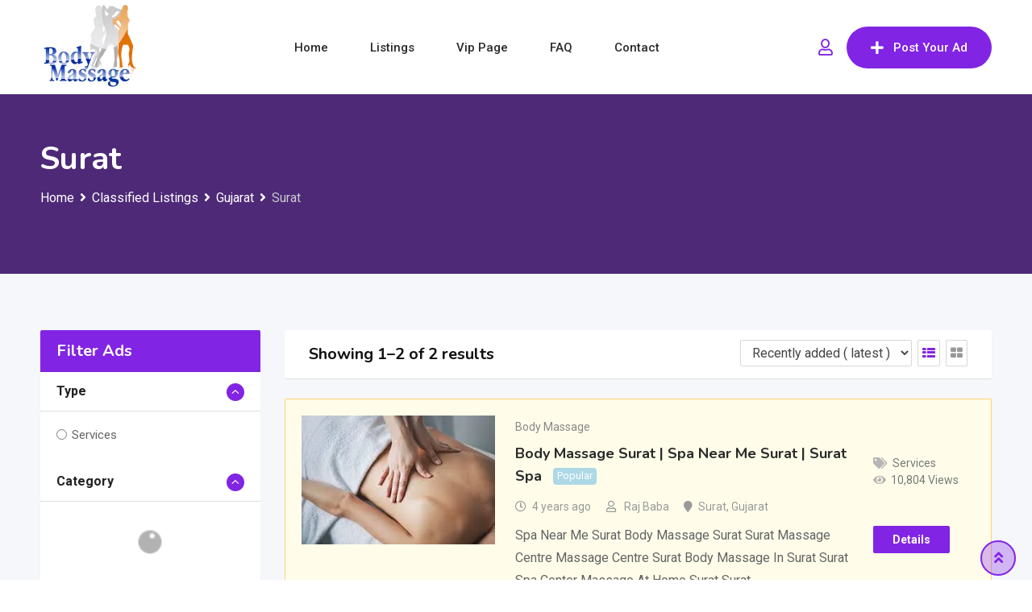

--- FILE ---
content_type: text/html; charset=UTF-8
request_url: https://www.bodymassageindia.com/parlor/gujarat/spa-near-me-surat/
body_size: 98443
content:
<!DOCTYPE html>
<html lang="en-US" prefix="og: https://ogp.me/ns#">
<head>
	<meta charset="UTF-8">
	<meta name="viewport" content="width=device-width, initial-scale=1.0">
	<link rel="profile" href="https://gmpg.org/xfn/11" />
		<style>img:is([sizes="auto" i], [sizes^="auto," i]) { contain-intrinsic-size: 3000px 1500px }</style>
	<script>window._wca = window._wca || [];</script>
<noscript><style>#preloader{display:none;}</style></noscript>
<!-- Search Engine Optimization by Rank Math PRO - https://rankmath.com/ -->
<title>Spa Near Me Surat | 0000000000 | Body Massage Surat</title>
<meta name="description" content="In the Search Massage parlor in Surat you can find more than 1000 ads Spa Near Me Surat, Full Body Massage Surat"/>
<meta name="robots" content="follow, index, max-snippet:-1, max-video-preview:-1, max-image-preview:large"/>
<link rel="canonical" href="https://www.bodymassageindia.com/parlor/gujarat/spa-near-me-surat/" />
<meta property="og:locale" content="en_US" />
<meta property="og:type" content="article" />
<meta property="og:title" content="Spa Near Me Surat | 0000000000 | Body Massage Surat" />
<meta property="og:description" content="In the Search Massage parlor in Surat you can find more than 1000 ads Spa Near Me Surat, Full Body Massage Surat" />
<meta property="og:url" content="https://www.bodymassageindia.com/parlor/gujarat/spa-near-me-surat/" />
<meta property="og:site_name" content="Body Massage &amp; Spa Classified Portal" />
<meta name="twitter:card" content="summary_large_image" />
<meta name="twitter:title" content="Spa Near Me Surat | 0000000000 | Body Massage Surat" />
<meta name="twitter:description" content="In the Search Massage parlor in Surat you can find more than 1000 ads Spa Near Me Surat, Full Body Massage Surat" />
<meta name="twitter:label1" content="Classified Listings" />
<meta name="twitter:data1" content="2" />
<script type="application/ld+json" class="rank-math-schema-pro">{"@context":"https://schema.org","@graph":[{"@type":"HealthAndBeautyBusiness","@id":"https://www.bodymassageindia.com/#organization","name":"Body Massage &amp; Spa Classified Portal","url":"https://www.bodymassageindia.com","email":"locanto55","logo":{"@type":"ImageObject","@id":"https://www.bodymassageindia.com/#logo","url":"https://www.bodymassageindia.com/wp-content/uploads/2021/10/massage-logo.png","contentUrl":"https://www.bodymassageindia.com/wp-content/uploads/2021/10/massage-logo.png","caption":"Body Massage &amp; Spa Classified Portal","inLanguage":"en-US","width":"120","height":"107"},"openingHours":["Monday,Tuesday,Wednesday,Thursday,Friday,Saturday,Sunday 09:00-17:00"],"image":{"@id":"https://www.bodymassageindia.com/#logo"}},{"@type":"WebSite","@id":"https://www.bodymassageindia.com/#website","url":"https://www.bodymassageindia.com","name":"Body Massage &amp; Spa Classified Portal","publisher":{"@id":"https://www.bodymassageindia.com/#organization"},"inLanguage":"en-US"},{"@type":"CollectionPage","@id":"https://www.bodymassageindia.com/parlor/gujarat/spa-near-me-surat/#webpage","url":"https://www.bodymassageindia.com/parlor/gujarat/spa-near-me-surat/","name":"Spa Near Me Surat | 0000000000 | Body Massage Surat","isPartOf":{"@id":"https://www.bodymassageindia.com/#website"},"inLanguage":"en-US"}]}</script>
<!-- /Rank Math WordPress SEO plugin -->

<link rel='dns-prefetch' href='//stats.wp.com' />
<link rel='dns-prefetch' href='//fonts.googleapis.com' />
<link rel='dns-prefetch' href='//i0.wp.com' />
<link rel='dns-prefetch' href='//c0.wp.com' />
<link rel='preconnect' href='https://fonts.gstatic.com' crossorigin />
<link rel="alternate" type="application/rss+xml" title="Body Massage &amp; Spa Classified Portal &raquo; Feed" href="https://www.bodymassageindia.com/feed/" />
<link rel="alternate" type="application/rss+xml" title="Body Massage &amp; Spa Classified Portal &raquo; Comments Feed" href="https://www.bodymassageindia.com/comments/feed/" />
<link rel="alternate" type="application/rss+xml" title="Body Massage &amp; Spa Classified Portal &raquo; Surat Location Feed" href="https://www.bodymassageindia.com/parlor/gujarat/spa-near-me-surat/feed/" />
<script type="text/javascript">
/* <![CDATA[ */
window._wpemojiSettings = {"baseUrl":"https:\/\/s.w.org\/images\/core\/emoji\/16.0.1\/72x72\/","ext":".png","svgUrl":"https:\/\/s.w.org\/images\/core\/emoji\/16.0.1\/svg\/","svgExt":".svg","source":{"concatemoji":"https:\/\/www.bodymassageindia.com\/wp-includes\/js\/wp-emoji-release.min.js?ver=6.8.3"}};
/*! This file is auto-generated */
!function(s,n){var o,i,e;function c(e){try{var t={supportTests:e,timestamp:(new Date).valueOf()};sessionStorage.setItem(o,JSON.stringify(t))}catch(e){}}function p(e,t,n){e.clearRect(0,0,e.canvas.width,e.canvas.height),e.fillText(t,0,0);var t=new Uint32Array(e.getImageData(0,0,e.canvas.width,e.canvas.height).data),a=(e.clearRect(0,0,e.canvas.width,e.canvas.height),e.fillText(n,0,0),new Uint32Array(e.getImageData(0,0,e.canvas.width,e.canvas.height).data));return t.every(function(e,t){return e===a[t]})}function u(e,t){e.clearRect(0,0,e.canvas.width,e.canvas.height),e.fillText(t,0,0);for(var n=e.getImageData(16,16,1,1),a=0;a<n.data.length;a++)if(0!==n.data[a])return!1;return!0}function f(e,t,n,a){switch(t){case"flag":return n(e,"\ud83c\udff3\ufe0f\u200d\u26a7\ufe0f","\ud83c\udff3\ufe0f\u200b\u26a7\ufe0f")?!1:!n(e,"\ud83c\udde8\ud83c\uddf6","\ud83c\udde8\u200b\ud83c\uddf6")&&!n(e,"\ud83c\udff4\udb40\udc67\udb40\udc62\udb40\udc65\udb40\udc6e\udb40\udc67\udb40\udc7f","\ud83c\udff4\u200b\udb40\udc67\u200b\udb40\udc62\u200b\udb40\udc65\u200b\udb40\udc6e\u200b\udb40\udc67\u200b\udb40\udc7f");case"emoji":return!a(e,"\ud83e\udedf")}return!1}function g(e,t,n,a){var r="undefined"!=typeof WorkerGlobalScope&&self instanceof WorkerGlobalScope?new OffscreenCanvas(300,150):s.createElement("canvas"),o=r.getContext("2d",{willReadFrequently:!0}),i=(o.textBaseline="top",o.font="600 32px Arial",{});return e.forEach(function(e){i[e]=t(o,e,n,a)}),i}function t(e){var t=s.createElement("script");t.src=e,t.defer=!0,s.head.appendChild(t)}"undefined"!=typeof Promise&&(o="wpEmojiSettingsSupports",i=["flag","emoji"],n.supports={everything:!0,everythingExceptFlag:!0},e=new Promise(function(e){s.addEventListener("DOMContentLoaded",e,{once:!0})}),new Promise(function(t){var n=function(){try{var e=JSON.parse(sessionStorage.getItem(o));if("object"==typeof e&&"number"==typeof e.timestamp&&(new Date).valueOf()<e.timestamp+604800&&"object"==typeof e.supportTests)return e.supportTests}catch(e){}return null}();if(!n){if("undefined"!=typeof Worker&&"undefined"!=typeof OffscreenCanvas&&"undefined"!=typeof URL&&URL.createObjectURL&&"undefined"!=typeof Blob)try{var e="postMessage("+g.toString()+"("+[JSON.stringify(i),f.toString(),p.toString(),u.toString()].join(",")+"));",a=new Blob([e],{type:"text/javascript"}),r=new Worker(URL.createObjectURL(a),{name:"wpTestEmojiSupports"});return void(r.onmessage=function(e){c(n=e.data),r.terminate(),t(n)})}catch(e){}c(n=g(i,f,p,u))}t(n)}).then(function(e){for(var t in e)n.supports[t]=e[t],n.supports.everything=n.supports.everything&&n.supports[t],"flag"!==t&&(n.supports.everythingExceptFlag=n.supports.everythingExceptFlag&&n.supports[t]);n.supports.everythingExceptFlag=n.supports.everythingExceptFlag&&!n.supports.flag,n.DOMReady=!1,n.readyCallback=function(){n.DOMReady=!0}}).then(function(){return e}).then(function(){var e;n.supports.everything||(n.readyCallback(),(e=n.source||{}).concatemoji?t(e.concatemoji):e.wpemoji&&e.twemoji&&(t(e.twemoji),t(e.wpemoji)))}))}((window,document),window._wpemojiSettings);
/* ]]> */
</script>
<link rel='stylesheet' id='rtcl-public-css' href='https://www.bodymassageindia.com/wp-content/plugins/classified-listing/assets/css/rtcl-public.min.css?ver=4.1.1' type='text/css' media='all' />
<style id='rtcl-public-inline-css' type='text/css'>
:root{--rtcl-primary-color:#8224e3;--rtcl-link-color:#8224e3;--rtcl-link-hover-color:#8224e3;--rtcl-button-bg-color:#8224e3;--rtcl-button-color:#ffffff;--rtcl-button-hover-bg-color:#8224e3;--rtcl-button-hover-color:#ffffff;--rtcl-badge-new-bg-color:#e7291e;}
.rtcl .rtcl-icon, 
							.rtcl-chat-form button.rtcl-chat-send, 
							.rtcl-chat-container a.rtcl-chat-card-link .rtcl-cc-content .rtcl-cc-listing-amount,
							.rtcl-chat-container ul.rtcl-messages-list .rtcl-message span.read-receipt-status .rtcl-icon.rtcl-read{color: #8224e3;}#rtcl-chat-modal {background-color: var(--rtcl-primary-color); border-color: var(--rtcl-primary-color)}#rtcl-compare-btn-wrap a.rtcl-compare-btn, .rtcl-btn, #rtcl-compare-panel-btn, .rtcl-chat-container ul.rtcl-messages-list .rtcl-message-wrap.own-message .rtcl-message-text, .rtcl-sold-out {background : var(--rtcl-primary-color);}.rtcl a{ color: var(--rtcl-link-color)}.rtcl a:hover{ color: var(--rtcl-link-hover-color)}.rtcl .btn{ background-color: var(--rtcl-button-bg-color); border-color:var(--rtcl-button-bg-color); }.rtcl .btn{ color: var(--rtcl-button-color); }[class*=rtcl-slider] [class*=swiper-button-],.rtcl-carousel-slider [class*=swiper-button-] { color: var(--rtcl-button-color); }.rtcl-pagination ul.page-numbers li span.page-numbers.current,.rtcl-pagination ul.page-numbers li a.page-numbers:hover{ background-color: var(--rtcl-button-hover-bg-color); }.rtcl .btn:hover{ background-color: var(--rtcl-button-hover-bg-color); border-color: var(--rtcl-button-hover-bg-color); }.rtcl-pagination ul.page-numbers li a.page-numbers:hover, .rtcl-pagination ul.page-numbers li span.page-numbers.current{ color: var(--rtcl-button-hover-color); }.rtcl .btn:hover{ color: var(--rtcl-button-hover-color)}[class*=rtcl-slider] [class*=swiper-button-],.rtcl-carousel-slider [class*=swiper-button-]:hover { color: var(--rtcl-button-hover-color); }.rtcl .rtcl-stores .rtcl-store-item:hover div.item-content{background-color: #8224e3;}
</style>
<link rel='stylesheet' id='fontawesome-css' href='https://www.bodymassageindia.com/wp-content/plugins/classified-listing/assets/vendor/fontawesome/css/all.min.css?ver=6.7.1' type='text/css' media='all' />
<style id='wp-emoji-styles-inline-css' type='text/css'>

	img.wp-smiley, img.emoji {
		display: inline !important;
		border: none !important;
		box-shadow: none !important;
		height: 1em !important;
		width: 1em !important;
		margin: 0 0.07em !important;
		vertical-align: -0.1em !important;
		background: none !important;
		padding: 0 !important;
	}
</style>
<link rel='stylesheet' id='wp-block-library-css' href='https://c0.wp.com/c/6.8.3/wp-includes/css/dist/block-library/style.min.css' type='text/css' media='all' />
<style id='wp-block-library-inline-css' type='text/css'>
.has-text-align-justify{text-align:justify;}
</style>
<style id='wp-block-library-theme-inline-css' type='text/css'>
.wp-block-audio :where(figcaption){color:#555;font-size:13px;text-align:center}.is-dark-theme .wp-block-audio :where(figcaption){color:#ffffffa6}.wp-block-audio{margin:0 0 1em}.wp-block-code{border:1px solid #ccc;border-radius:4px;font-family:Menlo,Consolas,monaco,monospace;padding:.8em 1em}.wp-block-embed :where(figcaption){color:#555;font-size:13px;text-align:center}.is-dark-theme .wp-block-embed :where(figcaption){color:#ffffffa6}.wp-block-embed{margin:0 0 1em}.blocks-gallery-caption{color:#555;font-size:13px;text-align:center}.is-dark-theme .blocks-gallery-caption{color:#ffffffa6}:root :where(.wp-block-image figcaption){color:#555;font-size:13px;text-align:center}.is-dark-theme :root :where(.wp-block-image figcaption){color:#ffffffa6}.wp-block-image{margin:0 0 1em}.wp-block-pullquote{border-bottom:4px solid;border-top:4px solid;color:currentColor;margin-bottom:1.75em}.wp-block-pullquote cite,.wp-block-pullquote footer,.wp-block-pullquote__citation{color:currentColor;font-size:.8125em;font-style:normal;text-transform:uppercase}.wp-block-quote{border-left:.25em solid;margin:0 0 1.75em;padding-left:1em}.wp-block-quote cite,.wp-block-quote footer{color:currentColor;font-size:.8125em;font-style:normal;position:relative}.wp-block-quote:where(.has-text-align-right){border-left:none;border-right:.25em solid;padding-left:0;padding-right:1em}.wp-block-quote:where(.has-text-align-center){border:none;padding-left:0}.wp-block-quote.is-large,.wp-block-quote.is-style-large,.wp-block-quote:where(.is-style-plain){border:none}.wp-block-search .wp-block-search__label{font-weight:700}.wp-block-search__button{border:1px solid #ccc;padding:.375em .625em}:where(.wp-block-group.has-background){padding:1.25em 2.375em}.wp-block-separator.has-css-opacity{opacity:.4}.wp-block-separator{border:none;border-bottom:2px solid;margin-left:auto;margin-right:auto}.wp-block-separator.has-alpha-channel-opacity{opacity:1}.wp-block-separator:not(.is-style-wide):not(.is-style-dots){width:100px}.wp-block-separator.has-background:not(.is-style-dots){border-bottom:none;height:1px}.wp-block-separator.has-background:not(.is-style-wide):not(.is-style-dots){height:2px}.wp-block-table{margin:0 0 1em}.wp-block-table td,.wp-block-table th{word-break:normal}.wp-block-table :where(figcaption){color:#555;font-size:13px;text-align:center}.is-dark-theme .wp-block-table :where(figcaption){color:#ffffffa6}.wp-block-video :where(figcaption){color:#555;font-size:13px;text-align:center}.is-dark-theme .wp-block-video :where(figcaption){color:#ffffffa6}.wp-block-video{margin:0 0 1em}:root :where(.wp-block-template-part.has-background){margin-bottom:0;margin-top:0;padding:1.25em 2.375em}
</style>
<style id='classic-theme-styles-inline-css' type='text/css'>
/*! This file is auto-generated */
.wp-block-button__link{color:#fff;background-color:#32373c;border-radius:9999px;box-shadow:none;text-decoration:none;padding:calc(.667em + 2px) calc(1.333em + 2px);font-size:1.125em}.wp-block-file__button{background:#32373c;color:#fff;text-decoration:none}
</style>
<link rel='stylesheet' id='mediaelement-css' href='https://c0.wp.com/c/6.8.3/wp-includes/js/mediaelement/mediaelementplayer-legacy.min.css' type='text/css' media='all' />
<link rel='stylesheet' id='wp-mediaelement-css' href='https://c0.wp.com/c/6.8.3/wp-includes/js/mediaelement/wp-mediaelement.min.css' type='text/css' media='all' />
<style id='global-styles-inline-css' type='text/css'>
:root{--wp--preset--aspect-ratio--square: 1;--wp--preset--aspect-ratio--4-3: 4/3;--wp--preset--aspect-ratio--3-4: 3/4;--wp--preset--aspect-ratio--3-2: 3/2;--wp--preset--aspect-ratio--2-3: 2/3;--wp--preset--aspect-ratio--16-9: 16/9;--wp--preset--aspect-ratio--9-16: 9/16;--wp--preset--color--black: #000000;--wp--preset--color--cyan-bluish-gray: #abb8c3;--wp--preset--color--white: #ffffff;--wp--preset--color--pale-pink: #f78da7;--wp--preset--color--vivid-red: #cf2e2e;--wp--preset--color--luminous-vivid-orange: #ff6900;--wp--preset--color--luminous-vivid-amber: #fcb900;--wp--preset--color--light-green-cyan: #7bdcb5;--wp--preset--color--vivid-green-cyan: #00d084;--wp--preset--color--pale-cyan-blue: #8ed1fc;--wp--preset--color--vivid-cyan-blue: #0693e3;--wp--preset--color--vivid-purple: #9b51e0;--wp--preset--gradient--vivid-cyan-blue-to-vivid-purple: linear-gradient(135deg,rgba(6,147,227,1) 0%,rgb(155,81,224) 100%);--wp--preset--gradient--light-green-cyan-to-vivid-green-cyan: linear-gradient(135deg,rgb(122,220,180) 0%,rgb(0,208,130) 100%);--wp--preset--gradient--luminous-vivid-amber-to-luminous-vivid-orange: linear-gradient(135deg,rgba(252,185,0,1) 0%,rgba(255,105,0,1) 100%);--wp--preset--gradient--luminous-vivid-orange-to-vivid-red: linear-gradient(135deg,rgba(255,105,0,1) 0%,rgb(207,46,46) 100%);--wp--preset--gradient--very-light-gray-to-cyan-bluish-gray: linear-gradient(135deg,rgb(238,238,238) 0%,rgb(169,184,195) 100%);--wp--preset--gradient--cool-to-warm-spectrum: linear-gradient(135deg,rgb(74,234,220) 0%,rgb(151,120,209) 20%,rgb(207,42,186) 40%,rgb(238,44,130) 60%,rgb(251,105,98) 80%,rgb(254,248,76) 100%);--wp--preset--gradient--blush-light-purple: linear-gradient(135deg,rgb(255,206,236) 0%,rgb(152,150,240) 100%);--wp--preset--gradient--blush-bordeaux: linear-gradient(135deg,rgb(254,205,165) 0%,rgb(254,45,45) 50%,rgb(107,0,62) 100%);--wp--preset--gradient--luminous-dusk: linear-gradient(135deg,rgb(255,203,112) 0%,rgb(199,81,192) 50%,rgb(65,88,208) 100%);--wp--preset--gradient--pale-ocean: linear-gradient(135deg,rgb(255,245,203) 0%,rgb(182,227,212) 50%,rgb(51,167,181) 100%);--wp--preset--gradient--electric-grass: linear-gradient(135deg,rgb(202,248,128) 0%,rgb(113,206,126) 100%);--wp--preset--gradient--midnight: linear-gradient(135deg,rgb(2,3,129) 0%,rgb(40,116,252) 100%);--wp--preset--font-size--small: 13px;--wp--preset--font-size--medium: 20px;--wp--preset--font-size--large: 36px;--wp--preset--font-size--x-large: 42px;--wp--preset--spacing--20: 0.44rem;--wp--preset--spacing--30: 0.67rem;--wp--preset--spacing--40: 1rem;--wp--preset--spacing--50: 1.5rem;--wp--preset--spacing--60: 2.25rem;--wp--preset--spacing--70: 3.38rem;--wp--preset--spacing--80: 5.06rem;--wp--preset--shadow--natural: 6px 6px 9px rgba(0, 0, 0, 0.2);--wp--preset--shadow--deep: 12px 12px 50px rgba(0, 0, 0, 0.4);--wp--preset--shadow--sharp: 6px 6px 0px rgba(0, 0, 0, 0.2);--wp--preset--shadow--outlined: 6px 6px 0px -3px rgba(255, 255, 255, 1), 6px 6px rgba(0, 0, 0, 1);--wp--preset--shadow--crisp: 6px 6px 0px rgba(0, 0, 0, 1);}:where(.is-layout-flex){gap: 0.5em;}:where(.is-layout-grid){gap: 0.5em;}body .is-layout-flex{display: flex;}.is-layout-flex{flex-wrap: wrap;align-items: center;}.is-layout-flex > :is(*, div){margin: 0;}body .is-layout-grid{display: grid;}.is-layout-grid > :is(*, div){margin: 0;}:where(.wp-block-columns.is-layout-flex){gap: 2em;}:where(.wp-block-columns.is-layout-grid){gap: 2em;}:where(.wp-block-post-template.is-layout-flex){gap: 1.25em;}:where(.wp-block-post-template.is-layout-grid){gap: 1.25em;}.has-black-color{color: var(--wp--preset--color--black) !important;}.has-cyan-bluish-gray-color{color: var(--wp--preset--color--cyan-bluish-gray) !important;}.has-white-color{color: var(--wp--preset--color--white) !important;}.has-pale-pink-color{color: var(--wp--preset--color--pale-pink) !important;}.has-vivid-red-color{color: var(--wp--preset--color--vivid-red) !important;}.has-luminous-vivid-orange-color{color: var(--wp--preset--color--luminous-vivid-orange) !important;}.has-luminous-vivid-amber-color{color: var(--wp--preset--color--luminous-vivid-amber) !important;}.has-light-green-cyan-color{color: var(--wp--preset--color--light-green-cyan) !important;}.has-vivid-green-cyan-color{color: var(--wp--preset--color--vivid-green-cyan) !important;}.has-pale-cyan-blue-color{color: var(--wp--preset--color--pale-cyan-blue) !important;}.has-vivid-cyan-blue-color{color: var(--wp--preset--color--vivid-cyan-blue) !important;}.has-vivid-purple-color{color: var(--wp--preset--color--vivid-purple) !important;}.has-black-background-color{background-color: var(--wp--preset--color--black) !important;}.has-cyan-bluish-gray-background-color{background-color: var(--wp--preset--color--cyan-bluish-gray) !important;}.has-white-background-color{background-color: var(--wp--preset--color--white) !important;}.has-pale-pink-background-color{background-color: var(--wp--preset--color--pale-pink) !important;}.has-vivid-red-background-color{background-color: var(--wp--preset--color--vivid-red) !important;}.has-luminous-vivid-orange-background-color{background-color: var(--wp--preset--color--luminous-vivid-orange) !important;}.has-luminous-vivid-amber-background-color{background-color: var(--wp--preset--color--luminous-vivid-amber) !important;}.has-light-green-cyan-background-color{background-color: var(--wp--preset--color--light-green-cyan) !important;}.has-vivid-green-cyan-background-color{background-color: var(--wp--preset--color--vivid-green-cyan) !important;}.has-pale-cyan-blue-background-color{background-color: var(--wp--preset--color--pale-cyan-blue) !important;}.has-vivid-cyan-blue-background-color{background-color: var(--wp--preset--color--vivid-cyan-blue) !important;}.has-vivid-purple-background-color{background-color: var(--wp--preset--color--vivid-purple) !important;}.has-black-border-color{border-color: var(--wp--preset--color--black) !important;}.has-cyan-bluish-gray-border-color{border-color: var(--wp--preset--color--cyan-bluish-gray) !important;}.has-white-border-color{border-color: var(--wp--preset--color--white) !important;}.has-pale-pink-border-color{border-color: var(--wp--preset--color--pale-pink) !important;}.has-vivid-red-border-color{border-color: var(--wp--preset--color--vivid-red) !important;}.has-luminous-vivid-orange-border-color{border-color: var(--wp--preset--color--luminous-vivid-orange) !important;}.has-luminous-vivid-amber-border-color{border-color: var(--wp--preset--color--luminous-vivid-amber) !important;}.has-light-green-cyan-border-color{border-color: var(--wp--preset--color--light-green-cyan) !important;}.has-vivid-green-cyan-border-color{border-color: var(--wp--preset--color--vivid-green-cyan) !important;}.has-pale-cyan-blue-border-color{border-color: var(--wp--preset--color--pale-cyan-blue) !important;}.has-vivid-cyan-blue-border-color{border-color: var(--wp--preset--color--vivid-cyan-blue) !important;}.has-vivid-purple-border-color{border-color: var(--wp--preset--color--vivid-purple) !important;}.has-vivid-cyan-blue-to-vivid-purple-gradient-background{background: var(--wp--preset--gradient--vivid-cyan-blue-to-vivid-purple) !important;}.has-light-green-cyan-to-vivid-green-cyan-gradient-background{background: var(--wp--preset--gradient--light-green-cyan-to-vivid-green-cyan) !important;}.has-luminous-vivid-amber-to-luminous-vivid-orange-gradient-background{background: var(--wp--preset--gradient--luminous-vivid-amber-to-luminous-vivid-orange) !important;}.has-luminous-vivid-orange-to-vivid-red-gradient-background{background: var(--wp--preset--gradient--luminous-vivid-orange-to-vivid-red) !important;}.has-very-light-gray-to-cyan-bluish-gray-gradient-background{background: var(--wp--preset--gradient--very-light-gray-to-cyan-bluish-gray) !important;}.has-cool-to-warm-spectrum-gradient-background{background: var(--wp--preset--gradient--cool-to-warm-spectrum) !important;}.has-blush-light-purple-gradient-background{background: var(--wp--preset--gradient--blush-light-purple) !important;}.has-blush-bordeaux-gradient-background{background: var(--wp--preset--gradient--blush-bordeaux) !important;}.has-luminous-dusk-gradient-background{background: var(--wp--preset--gradient--luminous-dusk) !important;}.has-pale-ocean-gradient-background{background: var(--wp--preset--gradient--pale-ocean) !important;}.has-electric-grass-gradient-background{background: var(--wp--preset--gradient--electric-grass) !important;}.has-midnight-gradient-background{background: var(--wp--preset--gradient--midnight) !important;}.has-small-font-size{font-size: var(--wp--preset--font-size--small) !important;}.has-medium-font-size{font-size: var(--wp--preset--font-size--medium) !important;}.has-large-font-size{font-size: var(--wp--preset--font-size--large) !important;}.has-x-large-font-size{font-size: var(--wp--preset--font-size--x-large) !important;}
:where(.wp-block-post-template.is-layout-flex){gap: 1.25em;}:where(.wp-block-post-template.is-layout-grid){gap: 1.25em;}
:where(.wp-block-columns.is-layout-flex){gap: 2em;}:where(.wp-block-columns.is-layout-grid){gap: 2em;}
:root :where(.wp-block-pullquote){font-size: 1.5em;line-height: 1.6;}
</style>
<link rel='stylesheet' id='gb-frontend-block-css' href='https://www.bodymassageindia.com/wp-content/plugins/classified-listing/assets/css/gb-frontend-block.css?ver=4.1.1' type='text/css' media='all' />
<link rel='stylesheet' id='contact-form-7-css' href='https://www.bodymassageindia.com/wp-content/plugins/contact-form-7/includes/css/styles.css?ver=6.1.4' type='text/css' media='all' />
<link rel='stylesheet' id='woocommerce-layout-css' href='https://c0.wp.com/p/woocommerce/8.2.4/assets/css/woocommerce-layout.css' type='text/css' media='all' />
<style id='woocommerce-layout-inline-css' type='text/css'>

	.infinite-scroll .woocommerce-pagination {
		display: none;
	}
</style>
<link rel='stylesheet' id='woocommerce-smallscreen-css' href='https://c0.wp.com/p/woocommerce/8.2.4/assets/css/woocommerce-smallscreen.css' type='text/css' media='only screen and (max-width: 768px)' />
<link rel='stylesheet' id='woocommerce-general-css' href='https://c0.wp.com/p/woocommerce/8.2.4/assets/css/woocommerce.css' type='text/css' media='all' />
<style id='woocommerce-inline-inline-css' type='text/css'>
.woocommerce form .form-row .required { visibility: visible; }
</style>
<link rel='stylesheet' id='rtcl-pro-public-css' href='https://www.bodymassageindia.com/wp-content/plugins/classified-listing-pro/assets/css/public.min.css?ver=2.1.4' type='text/css' media='all' />
<link rel='stylesheet' id='gb-frontend-block-pro-css' href='https://www.bodymassageindia.com/wp-content/plugins/classified-listing-pro/assets/css/gb-frontend-block-pro.css?ver=2.1.4' type='text/css' media='all' />
<link rel='stylesheet' id='classima-gfonts-css' href='//fonts.googleapis.com/css?family=Roboto%3A400%2C500%2C700%7CNunito%3A400%2C600%2C700%2C800&#038;ver=2.2.2' type='text/css' media='all' />
<link rel='stylesheet' id='bootstrap-css' href='https://www.bodymassageindia.com/wp-content/themes/classima/assets/css/bootstrap.min.css?ver=2.2.2' type='text/css' media='all' />
<link rel='stylesheet' id='font-awesome-css' href='https://www.bodymassageindia.com/wp-content/themes/classima/assets/css/font-awesome.min.css?ver=2.2.2' type='text/css' media='all' />
<link rel='stylesheet' id='classima-meanmenu-css' href='https://www.bodymassageindia.com/wp-content/themes/classima/assets/css/meanmenu.css?ver=2.2.2' type='text/css' media='all' />
<link rel='stylesheet' id='classima-style-css' href='https://www.bodymassageindia.com/wp-content/themes/classima/assets/css/style.css?ver=2.2.2' type='text/css' media='all' />
<style id='classima-style-inline-css' type='text/css'>
@media all and (min-width: 1200px) {.container{max-width: 1200px;}}.theme-banner{background-color:#9C53EF;}.theme-banner:before{background-color: rgba(0,0,0,0.5)}
</style>
<link rel='stylesheet' id='classima-listing-css' href='https://www.bodymassageindia.com/wp-content/themes/classima/assets/css/listing.css?ver=2.2.2' type='text/css' media='all' />
<link rel='stylesheet' id='classima-elementor-css' href='https://www.bodymassageindia.com/wp-content/themes/classima/assets/css/elementor.css?ver=2.2.2' type='text/css' media='all' />
<style id='classima-dynamic-inline-css' type='text/css'>
 body, select, gtnbg_root, ul li, gtnbg_root p { font-family: Roboto, sans-serif; font-size: 16px; line-height: 28px; font-weight : 400; font-style: normal; } h1 { font-family: Nunito, sans-serif; font-size: 36px; line-height: 40px; font-weight : 700; font-style: normal; } h2 { font-family: Nunito, sans-serif; font-size: 28px; line-height: 34px; font-weight : 700; font-style: normal; } h3 { font-family: Nunito, sans-serif; font-size: 22px; line-height: 28px; font-weight : 700; font-style: normal; } h4 { font-family: Nunito, sans-serif; font-size: 20px; line-height: 28px; font-weight : 700; font-style: normal; } h5 { font-family: Nunito, sans-serif; font-size: 18px; line-height: 26px; font-weight : 700; font-style: normal; } h6 { font-family: Nunito, sans-serif; font-size: 16px; line-height: 28px; font-weight : 700; font-style: normal; } mark, ins { background: rgba(130, 36, 227, .3); } a:link, a:visited {  color: #8224e3; } a:hover, a:focus, a:active {  color: #8224e3; } blockquote::before, .wp-block-quote::before { background-color: #8224e3; } .wp-block-pullquote {   border-color: #8224e3; } .primary-color { color: #8224e3; } .secondary-color { color: #8224e3; } .primary-bgcolor { background-color: #8224e3; } .secondary-bgcolor { background-color: #8224e3; } .post-nav-links > span, .post-nav-links > a:hover { background-color: #8224e3; } .main-header .main-navigation-area .main-navigation ul li a { font-family: Roboto, sans-serif; font-size : 15px; font-weight : 500; line-height : 26px; text-transform : capitalize; font-style: normal; } .main-header .main-navigation-area .main-navigation ul li ul li a { font-family: Roboto, sans-serif; font-size : 14px; font-weight : 400; line-height : 24px; text-transform : none; font-style: normal; } .mean-container .mean-nav ul li a { font-family: Roboto, sans-serif; font-size : 16px; font-weight : 400; line-height : 24px; text-transform : none; font-style: normal; } .header-btn { font-family: Roboto, sans-serif; font-size : 15px; font-weight : 500; line-height : 26px; } .top-header {   background-color: #1e3148; } .top-header .top-header-inner .tophead-info li .fa { color: #8224e3; } .top-header .top-header-inner .tophead-social li a:hover { color: #8224e3; } .main-header .main-navigation-area .main-navigation ul li a { color: #2a2a2a; } .main-header .main-navigation-area .main-navigation ul.menu > li > a:hover {   color: #8224e3; } .main-header .main-navigation-area .main-navigation ul.menu > li.current-menu-item > a::after, .main-header .main-navigation-area .main-navigation ul.menu > li.current > a::after {   background-color: #8224e3; } .main-header .main-navigation-area .main-navigation ul li ul { border-color: #8224e3; } .main-header .main-navigation-area .main-navigation ul li ul li a { color: #444444; } .main-header .main-navigation-area .main-navigation ul li ul li:hover > a { color: #ffffff;   background-color: #8224e3; } .main-header .main-navigation-area .main-navigation ul li.mega-menu > ul.sub-menu > li > a {   background-color: #8224e3; } .mean-container .mean-bar { border-color: #8224e3; } .mean-container a.meanmenu-reveal, .mean-container .mean-nav ul li a:hover, .mean-container .mean-nav > ul > li.current-menu-item > a, .mean-container .mean-nav ul li a.mean-expand { color: #8224e3; } .mean-container a.meanmenu-reveal span { background-color: #8224e3; } .mean-container a.meanmenu-reveal span:before {   background-color: #8224e3; } .mean-container a.meanmenu-reveal span:after {   background-color: #8224e3; } .mean-bar span.sidebarBtn span:before, .mean-bar span.sidebarBtn span:after, .mean-bar span.sidebarBtn span {   background-color: #8224e3; } .offscreen-navigation li.menu-item-has-children> a:after {   color: #8224e3; } a.header-chat-icon .rtcl-unread-badge { background-color: #8224e3; } .header-btn {   background: #8224e3; } .header-btn:hover {   background: #8224e3; } @media all and (min-width: 992px) {   .header-style-6 .main-header {  background-color: #8224e3;   }   .header-style-6 .header-btn i {  background-color: #8224e3;   }   .header-style-6 .header-btn-area .header-btn:hover {  background-color: #8224e3;   } } .main-breadcrumb { color: #ffffff; } .main-breadcrumb a span { color: #ffffff; } .main-breadcrumb span { color: #cacaca; } .main-breadcrumb a span:hover { color: #8224e3; } .footer-top-area { background-color: #1a1a1a; } .footer-top-area .widget > h3 { color: #ffffff; } .footer-top-area .widget { color: #a5a5a5; } .footer-top-area a:link, .footer-top-area a:visited { color: #a5a5a5; } .footer-top-area .widget a:hover, .footer-top-area .widget a:active { color: #8224e3; } .footer-bottom-area { background-color: #111212; color: #ababab; } .footer-style-2 .footer-top-area .widget .menu li a:hover {   color: #8224e3; } .footer-style-2 .footer-top-area .widget .menu li a:hover:after {   background-color: #8224e3; } a.scrollToTop {   background-color: rgba(130, 36, 227, 0.3);   color: #8224e3;   border-color: #8224e3; } a.scrollToTop:hover, a.scrollToTop:focus {   background-color: #8224e3; } a.rdtheme-button-1, .rdtheme-button-1 { background: linear-gradient(to bottom, rgba(130, 36, 227, 0.8), #8224e3); } a.rdtheme-button-1:hover, .rdtheme-button-1:hover {   background: #8224e3; } a.rdtheme-button-3, .rdtheme-button-3 {   background-color: #8224e3; } a.rdtheme-button-3:hover, .rdtheme-button-3:hover {   background-color: #8224e3; } .widget a:hover { color: #8224e3; } .widget h3:after { background-color: #8224e3; } .widget.widget_tag_cloud a:hover { background-color: #8224e3; border-color: #8224e3; } .sidebar-widget-area .widget a:hover { color: #8224e3; } .sidebar-widget-area .widget ul li:before { color: #8224e3; } .sidebar-widget-area .widget.rtcl-widget-filter-class h3 { background-color: #8224e3; } .widget.widget_classima_about ul li a:hover { background-color: #8224e3; } .pagination-area ul li:not(:first-child):not(:last-child) a:hover, .pagination-area ul li:not(:first-child):not(:last-child).active a { background-color: #8224e3; } .pagination-area ul li.pagi-previous a:hover, .pagination-area ul li.pagi-next a:hover, .pagination-area ul li.pagi-previous span:hover, .pagination-area ul li.pagi-next span:hover { color: #8224e3; } .pagination-area ul li.pagi-previous i, .pagination-area ul li.pagi-next i { color: #8224e3; } .search-form .custom-search-input button.btn { color: #8224e3; } .post-each .post-title a:hover { color: #8224e3; } .post-each .post-meta li i { color: #8224e3; } .post-each.post-each-single .post-footer .post-tags a:hover { background-color: #8224e3; border-color: #8224e3; } .post-author-block .rtin-right .author-name a:hover { color: #8224e3; } .post-title-block:after, .comment-reply-title:after { background-color: #8224e3; } .comments-area .main-comments .comment-meta .reply-area a { background-color: #8224e3; } .comments-area .main-comments .comment-meta .reply-area a:hover { background-color: #8224e3; } #respond form .btn-send { background-color: #8224e3; } #respond form .btn-send:hover { background-color: #8224e3; } .post-password-form input[type="submit"] { background-color: #8224e3; } .post-password-form input[type="submit"]:hover { background-color: #8224e3; } .error-page .error-btn { background-color: #8224e3; } .error-page .error-btn:hover { background-color: #8224e3; } .wpcf7-form .wpcf7-submit { background: #8224e3; } .wpcf7-form .wpcf7-submit:hover, .wpcf7-form .wpcf7-submit:active { background: #8224e3; } .post-each .rtin-button.post-btn a {   background: #8224e3;   border-color: #8224e3; } .post-each .rtin-button.post-btn a:hover {   background: #8224e3;   border-color: #8224e3; } .classima-related-post .entry-categories a:hover {   color: #8224e3; } .classima-listing-search-form .rtin-search-btn { background: #8224e3; } .classima-listing-search-form .rtin-search-btn:hover { background: #8224e3; } .rtcl-ui-modal .rtcl-modal-wrapper .rtcl-modal-content .rtcl-content-wrap .rtcl-ui-select-list-wrap .rtcl-ui-select-list ul li a:hover { color: #8224e3; } .classima-listing-single .owl-carousel .owl-nav [class*=owl-] { border-color: #8224e3; } .classima-listing-single .owl-carousel .owl-nav [class*=owl-]:hover { color: #8224e3; } .classima-listing-single .classima-single-details .rtin-slider-box #rtcl-slider-wrapper .rtcl-listing-gallery__trigger { background-color: #8224e3} .classima-listing-single .classima-single-details .rtin-slider-box .rtcl-price-amount { background-color: #8224e3; } .classima-listing-single .classima-single-details .single-listing-meta-price-mob .rtin-price { background: #8224e3; } .classima-listing-single .classima-single-details .rtin-specs .rtin-spec-items li:before { background-color: #8224e3; } .classima-listing-single .classima-single-details .rtcl-single-listing-action li a:hover { color: #8224e3; } .classima-listing-single .classima-single-details .nav-tabs a.active { background-color: #8224e3; } .classima-listing-single .classima-single-details-2 .rtin-price { background-color: #8224e3; } .classima-listing-single .classima-single-details-2 .rtin-specs-title::after { background-color: #8224e3; } #content .classima-listing-single .classima-single-related .owl-related-nav .owl-prev:hover, #content .classima-listing-single .classima-single-related .owl-related-nav .owl-next:hover { color: #8224e3; } .classima-listing-single-sidebar .rtin-price { background-color: #8224e3; } .classified-seller-info .rtin-box .rtin-phone .numbers:before { color: #8224e3; } .classified-seller-info .rtin-box .rtin-phone .rtcl-contact-reveal-wrapper .numbers a:first-child::before { color: #8224e3; } .classified-seller-info .rtin-box .rtin-email a i { color: #8224e3; } .classified-seller-info .rtin-box .rtin-chat a { background-color: #8224e3; } .classified-seller-info .rtin-box .rtin-chat a:hover {   background-color: #8224e3; } #classima-mail-to-seller .btn { background-color: #8224e3; } #classima-mail-to-seller .btn:hover, #classima-mail-to-seller .btn:active { background-color: #8224e3; } .review-area .comment .comment-meta .comment-meta-left .comment-info .c-author { color: #8224e3; } .classima-listing-single .classima-single-details-3 .rtin-price {   background-color: #8224e3; } .classima-listing-single .classima-single-details-3 .rtin-specs-title:after {   background-color: #8224e3; } .classima-listing-single .classima-single-details .rtin-slider-box #rtcl-slider-wrapper .swiper-button-prev, .classima-listing-single .classima-single-details .rtin-slider-box #rtcl-slider-wrapper .swiper-button-next, .rtrs-review-wrap .rtrs-review-box .rtrs-review-body .rtrs-reply-btn .rtrs-item-btn:hover, .rtrs-review-wrap .rtrs-review-form .rtrs-form-group .rtrs-submit-btn {   background-color: #8224e3 !important; } .classima-listing-single .classima-single-details .rtin-slider-box #rtcl-slider-wrapper .swiper-button-prev:hover, .classima-listing-single .classima-single-details .rtin-slider-box #rtcl-slider-wrapper .swiper-button-next:hover, .rtrs-review-wrap .rtrs-review-form .rtrs-form-group .rtrs-submit-btn:hover {   background-color: #8224e3 !important; } a#classima-toggle-sidebar { background: #8224e3; } .sidebar-widget-area .widget .rtcl-widget-categories ul.rtcl-category-list li a:hover, .sidebar-widget-area .widget .rtcl-widget-categories ul.rtcl-category-list li.rtcl-active > a { background-color: #8224e3; } .sidebar-widget-area .rtcl-widget-filter-class .panel-block .ui-accordion-item .ui-accordion-content .filter-list li .sub-list li a:before { color: #8224e3; } .sidebar-widget-area .rtcl-widget-filter-class .panel-block .rtcl-filter-form .ui-buttons .btn { background-color: #8224e3; } .sidebar-widget-area .rtcl-widget-filter-class .panel-block .rtcl-filter-form .ui-buttons .btn:hover, .sidebar-widget-area .rtcl-widget-filter-class .panel-block .rtcl-filter-form .ui-buttons .btn:focus { background-color: #8224e3; } .sidebar-widget-area .rtcl-widget-filter-class .panel-block .ui-accordion-item.is-open .ui-accordion-title .ui-accordion-icon { background-color: #8224e3; } .site-content .listing-archive-top .listing-sorting .rtcl-view-switcher > a.active i, .site-content .listing-archive-top .listing-sorting .rtcl-view-switcher > a:hover i { color: #8224e3; } .elementor-widget .widget.rtcl-widget-filter-class .panel-block .rtcl-filter-form .ui-accordion-item .ui-accordion-title {   background-color: #8224e3; } .elementor-widget .widget.rtcl-widget-filter-class .panel-block .rtcl-filter-form .ui-accordion-item.rtcl-ad-type-filter a.filter-submit-trigger:hover {   color: #8224e3; } .elementor-widget .widget.rtcl-widget-filter-class .panel-block .rtcl-filter-form .ui-accordion-item ul.filter-list li a:hover, .elementor-widget .widget.rtcl-widget-filter-class .panel-block .rtcl-filter-form .ui-accordion-item ul.filter-list li.rtcl-active>a {   color: #8224e3; } .elementor-widget .widget.rtcl-widget-filter-class .panel-block .rtcl-filter-form .ui-accordion-item ul.filter-list li.has-sub ul.sub-list li a:before { color: #8224e3; } .elementor-widget .widget.rtcl-widget-filter-class .panel-block .rtcl-filter-form .ui-buttons .btn {   background-color: #8224e3; } .elementor-widget .widget.rtcl-widget-filter-class .panel-block .rtcl-filter-form .ui-buttons .btn:hover {   background-color: #8224e3; } .sidebar-widget-area .widget.rtcl-widget-filter-class .panel-block ul.filter-list li.active>a {   color: #8224e3; } #content .listing-grid-each-7 .rtin-item .rtin-thumb .rtin-price {   background-color: #8224e3; } #content .rtcl-list-view .listing-list-each-6 .rtin-item .rtin-content .rtin-meta li i, #content .listing-grid-each-7 .rtin-item .rtin-bottom .action-btn a:hover, #content .listing-grid-each-7 .rtin-item .rtin-bottom .action-btn a.rtcl-favourites:hover .rtcl-icon {   color: #8224e3; } #content .rtcl-list-view .listing-list-each-6 .rtin-item .rtin-right .rtin-price .rtcl-price-meta, #content .rtcl-list-view .listing-list-each-6 .rtin-item .rtin-right .rtin-price .rtcl-price-amount, .rtcl-quick-view-container .rtcl-qv-summary .rtcl-qv-price, #content .rtcl-list-view .listing-list-each-6 .rtin-item .rtin-content .rtin-cat:hover, #content .rtcl-list-view .rtin-title a:hover, #content .listing-grid-each-7 .rtin-item .rtin-content .rtin-title a:hover, .rtcl-quick-view-container .rtcl-qv-summary .rtcl-qv-title a:hover {   color: #8224e3; } #content .listing-list-each-4 .rtin-price .rtcl-price-range, #content .listing-list-each-6 .rtin-price .rtcl-price-range, #content .listing-grid-each-1 .rtin-price .rtcl-price-range, #content .listing-grid-each-2 .rtin-price .rtcl-price-range, #content .listing-grid-each-4 .rtin-price .rtcl-price-range {   color: #8224e3; } #content .rtcl-list-view .listing-list-each-6 .rtin-item .rtin-right .rtin-quick-view a:hover, #content .rtcl-list-view .listing-list-each-6 .rtin-item .rtin-right .rtin-fav a:hover, #content .rtcl-list-view .listing-list-each-6 .rtin-item .rtin-right .rtin-compare a:hover {   background-color: #8224e3; } .classima-listing-single .classima-single-details .single-listing-meta-wrap .single-listing-meta li i {   color: #8224e3; } .sidebar-widget-area .rtcl-widget-filter-class .panel-block .ui-accordion-item .ui-accordion-title .ui-accordion-icon {   background-color: #8224e3; } #rtcl-compare-btn-wrap a.rtcl-compare-btn, #rtcl-compare-panel-btn {   background-color: #8224e3; } #rtcl-compare-btn-wrap a.rtcl-compare-btn:hover {   background-color: #8224e3; } .rtcl-compare-table .rtcl-compare-table-title h3 a:hover, #rtcl-compare-wrap .rtcl-compare-item h4.rtcl-compare-item-title a:hover {   color: #8224e3; } .single-rtcl_listing .classima-single-details.classima-single-details-4 .rtin-slider-box #rtcl-slider-wrapper .rtcl-slider-nav:hover .swiper-button-next:after, .single-rtcl_listing .classima-single-details.classima-single-details-4 .rtin-slider-box #rtcl-slider-wrapper .rtcl-slider-nav:hover .swiper-button-prev:after {   color: #8224e3; } .classima-single-details-4 .rtcl-price-amount {   color: #8224e3; } .classima-listing-single .classima-single-details-4 .rtin-specs-title:after {   background-color: #8224e3; } .sidebar-widget-area .rtin-details4-sidebar .classima-single-map h3.main-title::after, .sidebar-widget-area .rtin-details4-sidebar .widget h3::after {   background-color: #8224e3; } #content .listing-grid-each .rtin-item .rtin-content .rtin-cat:hover { color: #8224e3; } #content .listing-grid-each.featured-listing .rtin-thumb:after { background-color: #8224e3; } #content .listing-grid-each-1 .rtin-item .rtin-content .rtin-title a:hover { color: #8224e3; } #content .listing-grid-each-1 .rtin-item .rtin-content .rtin-price .rtcl-price-amount { color: #8224e3; } #content .listing-grid-each.listing-grid-each-2 .rtin-item .rtin-content .rtin-title a:hover { color: #8224e3; } #content .listing-grid-each.listing-grid-each-2 .rtin-item .rtin-content .rtin-price .rtcl-price-amount { color: #8224e3; } #content .listing-grid-each-3 .rtin-item .rtin-thumb .rtin-price { background-color: #8224e3; } #content .listing-grid-each-3 .rtin-item .rtin-content .rtin-title a:hover { color: #8224e3; } #content .listing-grid-each-3 .rtin-item .rtin-content .rtin-bottom .rtin-phn .classima-phone-reveal:hover { background-color: #8224e3; } #content .listing-grid-each-3 .rtin-item .rtin-content .rtin-bottom .rtin-fav a:hover { background-color: #8224e3; } #content .listing-grid-each-4 .rtin-item .rtin-content .rtin-title a:hover { color: #8224e3; } #content .listing-grid-each-4 .rtin-item .rtin-content .rtin-price .rtcl-price-amount { color: #8224e3; } #content .listing-grid-each-4 .rtin-item .rtin-content .rtin-bottom .rtin-phn .classima-phone-reveal:hover { background-color: #8224e3; } #content .listing-grid-each-4 .rtin-item .rtin-content .rtin-bottom .rtin-fav a:hover { background-color: #8224e3; } #content .listing-grid-each-6 .rtin-item .rtin-content .rtin-price .rtcl-price-amount {   color: #8224e3; } #content .listing-grid-each-6 .rtin-item .rtin-content .rtin-title a:hover {   color: #8224e3; } #content .listing-grid-each .rtin-item .rtin-content .rtcl-price-meta {   color: #8224e3; } #content .listing-grid-each .rtin-item .rtin-thumb .rtin-type {   background-color: #8224e3; } #content .listing-grid-each-8 .rtin-item .rtin-thumb .rtcl-meta-buttons .rtcl-btn:hover {   background-color: #8224e3; } #content .listing-grid-each .rtin-item .rtin-content .rtin-meta li a:hover {   color: #8224e3; } #content .rtcl-list-view .listing-list-each.featured-listing .rtin-thumb::after { background-color: #8224e3; } #content .rtcl-list-view .rtin-title a a:hover { color: #8224e3; } #content .rtcl-list-view .listing-list-each-1 .rtin-item .rtin-content .rtin-cat-wrap .rtin-cat:hover { color: #8224e3; } #content .rtcl-list-view .listing-list-each-1 .rtin-item .rtin-content .rtin-meta li i { color: #8224e3; } #content .rtcl-list-view .listing-list-each-1 .rtin-item .rtin-right .rtin-details a { background-color: #8224e3; } #content .rtcl-list-view .listing-list-each-1 .rtin-item .rtin-right .rtin-details a:hover { background-color: #8224e3; } #content .rtcl-list-view .listing-list-each-2 .rtin-item .rtin-content .rtin-cat:hover { color: #8224e3; } #content .rtcl-list-view .listing-list-each-2 .rtin-item .rtin-right .rtin-details a { background-color: #8224e3; } #content .rtcl-list-view .listing-list-each-2 .rtin-item .rtin-right .rtin-details a:hover { background-color: #8224e3; } #content .rtcl-list-view .listing-list-each-3 .rtin-item .rtin-content .rtin-price { background-color: #8224e3; } #content .rtcl-list-view .listing-list-each-3 .rtin-item .rtin-content .rtin-cat:hover { color: #8224e3; } #content .rtcl-list-view .listing-list-each-4 .rtin-item .rtin-content .rtin-cat:hover { color: #8224e3; } #content .rtcl-list-view .listing-list-each-4 .rtin-item .rtin-content .rtin-meta li i { color: #8224e3; } #content .rtcl-list-view .listing-list-each-4 .rtin-item .rtin-right .rtin-price .rtcl-price-amount { color: #8224e3; } #content .rtcl-list-view .listing-list-each-4 .rtin-item .rtin-right .rtin-phn .classima-phone-reveal:hover { background-color: #8224e3; } #content .rtcl-list-view .listing-list-each-4 .rtin-item .rtin-right .rtin-fav a:hover { background-color: #8224e3; } #content .rtcl-list-view .listing-list-each-5 .rtin-item .rtin-content .rtin-price .rtcl-price-amount { color: #8224e3; } #content .rtcl-list-view .listing-list-each-5 .rtin-item .rtin-content .rtin-meta li a:hover { color: #8224e3; } #content .rtcl-list-view .listing-list-each-4 .rtin-item .rtin-right .rtin-price .rtcl-price-meta {   color: #8224e3; } .rtcl-map-popup .rtcl-map-popup-content .rtcl-map-item-title a {   color: #8224e3; } .rtcl-map-popup .rtcl-map-popup-content .rtcl-map-item-title a:hover {   color: #8224e3; } #content .rtcl-list-view .listing-list-each-2 .rtin-item .rtin-content .rtin-meta li.rtin-usermeta a:hover {   color: #8224e3; } .classima-form .classified-listing-form-title i { color: #8224e3; } .classima-form .rtcl-gallery-uploads .rtcl-gallery-upload-item a { background-color: #8224e3; } .classima-form .rtcl-gallery-uploads .rtcl-gallery-upload-item a:hover { background-color: #8224e3; } .classima-form .rtcl-submit-btn { background: linear-gradient(to bottom, rgba(130, 36, 227, 0.8), #8224e3); } .classima-form .rtcl-submit-btn:hover, .classima-form .rtcl-submit-btn:active { background: #8224e3; } .rt-el-listing-location-box-2:hover .rtin-content {   background: linear-gradient(to bottom, rgba(130, 36, 227, 0.07) 0%, rgba(130, 36, 227, 0.11) 7%, rgba(130, 36, 227, 0.22) 14%, rgba(130, 36, 227, 0.4) 24%, rgba(130, 36, 227, 0.72) 37%, rgba(130, 36, 227, 0.83) 43%, rgba(130, 36, 227, 0.9) 50%, rgba(130, 36, 227, 0.95) 62%, rgba(130, 36, 227, 0.93) 100%); } .classima-form .rtcl-post-section-title i {   color: #8224e3; } .classima-myaccount .sidebar-widget-area .rtcl-MyAccount-navigation li.is-active, .classima-myaccount .sidebar-widget-area .rtcl-MyAccount-navigation li:hover { background-color: #8224e3; } .classima-myaccount .sidebar-widget-area .rtcl-MyAccount-navigation li.rtcl-MyAccount-navigation-link--chat span.rtcl-unread-badge {   background-color: #8224e3; } .classima-myaccount .sidebar-widget-area .rtcl-MyAccount-navigation li.rtcl-MyAccount-navigation-link--chat:hover span.rtcl-unread-badge { color: #8224e3; } #rtcl-user-login-wrapper .btn, .rtcl .rtcl-login-form-wrap .btn, #rtcl-lost-password-form .btn { background-color: #8224e3; } #rtcl-user-login-wrapper .btn:hover, .rtcl .rtcl-login-form-wrap .btn:hover, #rtcl-lost-password-form .btn:hover, #rtcl-user-login-wrapper .btn:active, .rtcl .rtcl-login-form-wrap .btn:active, #rtcl-lost-password-form .btn:active { background: #8224e3; } .rtcl-account .rtcl-ui-modal .rtcl-modal-wrapper .rtcl-modal-content .rtcl-modal-body .btn-success {   background-color: #8224e3;   border-color: #8224e3; } #rtcl-store-managers-content .rtcl-store-manager-action .rtcl-store-invite-manager:hover, #rtcl-store-managers-content .rtcl-store-manager-action .rtcl-store-invite-manager:active, #rtcl-store-managers-content .rtcl-store-manager-action .rtcl-store-invite-manager:focus, .rtcl-account .rtcl-ui-modal .rtcl-modal-wrapper .rtcl-modal-content .rtcl-modal-body .btn-success:hover {   background-color: #8224e3;   border-color: #8224e3; } .rtcl-account .rtcl-ui-modal .rtcl-modal-wrapper .rtcl-modal-content .rtcl-modal-body .form-control:focus {   border-color: #8224e3; } .rtcl-account-sub-menu ul li.active a, .rtcl-account-sub-menu ul li:hover a {   color: #8224e3; } .rtcl-checkout-form-wrap .btn:hover, .rtcl-checkout-form-wrap .btn:active, .rtcl-checkout-form-wrap .btn:focus { background-color: #8224e3 !important; } .rtcl-payment-history-wrap .page-item.active .page-link {   background-color: #8224e3; border-color: #8224e3; } .woocommerce button.button { background-color: #8224e3; } .woocommerce button.button:hover { background-color: #8224e3; } .woocommerce-info { border-color: #8224e3; } .woocommerce-info:before { color: #8224e3; } .woocommerce-checkout .woocommerce .checkout #payment .place-order button#place_order, .woocommerce form .woocommerce-address-fields #payment .place-order button#place_order { background-color: #8224e3; } .woocommerce-checkout .woocommerce .checkout #payment .place-order button#place_order:hover, .woocommerce form .woocommerce-address-fields #payment .place-order button#place_order:hover { background-color: #8224e3; } .woocommerce-account .woocommerce .woocommerce-MyAccount-navigation ul li.is-active a, .woocommerce-account .woocommerce .woocommerce-MyAccount-navigation ul li.is-active a:hover, .woocommerce-account .woocommerce .woocommerce-MyAccount-navigation ul li a:hover { background-color: #8224e3; } .classima-store-single .rtin-banner-wrap .rtin-banner-content .rtin-store-title-area .rtin-title-meta li i { color: #8224e3; } .classima-store-single .classima-store-info .rtin-store-web i { color: #8224e3; } .classima-store-single .classima-store-info .rtin-oh-title i { color: #8224e3; } .classima-store-single .classima-store-info .rtin-phone .numbers:before { color: #8224e3; } .classima-store-single .classima-store-info .rtin-email a { background-color: #8224e3; } .classima-store-single .classima-store-info .rtin-email a:hover { background-color: #8224e3; } .rtcl-range-slider-field input[type=range]::-webkit-slider-thumb {   background-color: #8224e3; } .rtcl-range-slider-field input[type=range]::-moz-range-thumb {   background-color: #8224e3; } .rtcl-range-slider-field input[type=range]::-ms-fill-lower {   background-color: #8224e3; } .rtcl-range-slider-field input[type=range]::-ms-thumb {   background-color: #8224e3; } .rtcl-range-slider-field input[type=range]:focus::-ms-fill-lower {   background-color: #8224e3; } .sidebar-widget-area .rtcl-widget-filter-wrapper.style2 .rtcl-widget-filter-class .panel-block .ui-accordion-item .ui-accordion-title::before {   background-color: #8224e3; } .rt-el-title.rtin-style-2 .rtin-title:after { background-color: #8224e3; } .rt-el-title.rtin-style-3 .rtin-subtitle { color: #8224e3; } .owl-custom-nav-area .owl-custom-nav-title:after { background-color: #8224e3; } .owl-custom-nav-area .owl-custom-nav .owl-prev, .owl-custom-nav-area .owl-custom-nav .owl-next { background-color: #8224e3; } .owl-custom-nav-area .owl-custom-nav .owl-prev:hover, .owl-custom-nav-area .owl-custom-nav .owl-next:hover { background-color: #8224e3; } .rt-el-info-box .rtin-icon i { color: #8224e3; } .rt-el-info-box .rtin-icon svg { fill: #8224e3; } .rt-el-info-box .rtin-title a:hover { color: #8224e3; } .rt-el-title.rtin-style-4 .rtin-title:after {   background-color: #8224e3; } .rt-el-info-box-2:hover .rtin-number {   color: #8224e3; } .rt-el-info-box-2 .rtin-icon i {   color: #8224e3; } .rt-el-info-box-2:hover .rtin-icon {   background-color: #8224e3;   box-shadow: 0px 11px 35px 0px rgba(130, 36, 227, 0.6) } .rt-el-text-btn .rtin-item .rtin-left { background-color: #8224e3; } .rt-el-text-btn .rtin-item .rtin-btn a:hover { color: #8224e3 !important; } .rt-btn-animated-icon .rt-btn--style2 i, .rt-btn-animated-icon .rt-btn--style2:hover, .rt-btn-animated-icon .rt-btn--style2:focus, .rt-btn-animated-icon .rt-btn--style2:active {   color: #8224e3 !important; } .rt-el-post-1 .rtin-each .post-date { color: #8224e3; } .rt-el-post-1 .rtin-each .post-title a:hover { color: #8224e3; } .rt-el-post-2 .rtin-each .post-title a:hover { color: #8224e3; } .rt-el-post-2 .rtin-each .post-meta li a:hover { color: #8224e3; } .rt-el-post-3 .rtin-each .post-date {   color: #8224e3; } .rt-el-post-3 .rtin-each .post-meta .post-author .author-name i {   color: #8224e3; } .rt-el-post-3 .rtin-each .post-title a:hover {   color: #8224e3; } .rt-el-post-3 .rtin-each .post-meta .post-author .author-name a:hover {   color: #8224e3; } .rt-el-counter .rtin-item .rtin-left .fa { color: #8224e3; } .rt-el-counter .rtin-item .rtin-left svg { fill: #8224e3; } .rt-el-cta-1 { background-color: #8224e3; } .rt-el-cta-1 .rtin-right a:hover { color: #8224e3; } .rt-el-cta-2 .rtin-btn a {   background-color: #8224e3; } .rt-el-cta-2 .rtin-btn a:hover {   background-color: #8224e3; } .rt-el-pricing-box .rtin-button a { background: #8224e3; } .rt-el-pricing-box .rtin-button a:hover { background: #8224e3; } .rt-el-pricing-box-2 .rtin-price { background: #8224e3; } .rt-el-pricing-box-2:hover .rtin-price { background: #8224e3; } .rt-el-pricing-box-2 .rtin-button a { background: #8224e3; } .rt-el-pricing-box-2 .rtin-button a:hover { background: #8224e3; } .rt-el-pricing-box-3 {   border-top-color: #8224e3; } .rt-el-pricing-box-3 .rtin-button a {   background: #8224e3;   box-shadow: 0 10px 16px rgba(130, 36, 227, 0.3); } .rt-el-accordian .card .card-header a { background-color: #8224e3; } .rt-el-contact ul li i { color: #8224e3; } .rt-el-contact ul li a:hover { color: #8224e3; } .rt-el-testimonial-1:hover { background-color: #8224e3; } .rt-el-testimonial-2 .rtin-thumb img { border-color: #8224e3; } .rt-el-testimonial-nav .swiper-button-prev, .rt-el-testimonial-nav .swiper-button-next { border-color: #8224e3; background-color: #8224e3; } .rt-el-testimonial-nav .swiper-button-prev:hover, .rt-el-testimonial-nav .swiper-button-next:hover { color: #8224e3; } .rt-el-testimonial-3:hover {   background-color: #8224e3; } .rt-el-listing-isotope .rtin-btn a:hover, .rt-el-listing-isotope .rtin-btn a.current { background-color: #8224e3; } #content .listing-grid-each-8 .rtin-item .rtin-content .rtin-title a:hover, #content .listing-grid-each-8 span.rtcl-price-amount, #content .listing-grid-each-8 .rtin-cat-action .rtcl-favourites:hover .rtcl-icon, #content .listing-grid-each-8 .rtin-cat-action .rtcl-active .rtcl-icon {   color: #8224e3; } .rt-el-listing-grid .load-more-wrapper .load-more-btn {   color: #8224e3; } .rt-el-listing-grid .load-more-wrapper .load-more-btn:hover {   background-color: #8224e3; } .rt-el-listing-search.rtin-light { border-color: #8224e3; } .header-style-5 .main-header-inner .classima-listing-search-form .rtcl-search-input-button:before, .header-style-5 .main-header-inner .classima-listing-search-form .rtin-search-btn i, .header-style-5 .main-header-inner .classima-listing-search-form .rtin-search-btn:hover i {   color: #8224e3; } .classima-listing-search-3 .find-form__button {   background-color: #8224e3; } .rt-el-listing-cat-slider .rtin-item .rtin-icon .rtcl-icon { color: #8224e3; } .rt-el-listing-cat-slider .rtin-item .rtin-icon svg { fill: #8224e3; } .rt-el-listing-cat-slider .rtin-item:hover { background-color: #8224e3; } .rt-el-listing-cat-slider.rtin-light .rtin-item:hover { background-color: #8224e3; } .rt-el-listing-cat-slider .swiper-button-prev, .rt-el-listing-cat-slider .swiper-button-next { background: #8224e3; } .rt-el-listing-cat-slider .swiper-button-prev:hover, .rt-el-listing-cat-slider .swiper-button-next:hover {   background: #8224e3; } .rt-el-listing-cat-box .rtin-item .rtin-title-area .rtin-icon .rtcl-icon:before { color: #8224e3; } .rt-listing-cat-list .headerCategoriesMenu__dropdown li a:hover, .rt-listing-cat-list .headerCategoriesMenu > span:hover, .rt-listing-cat-list .headerTopCategoriesNav ul li a:hover {   color: #8224e3; } .rt-listing-cat-list .headerCategoriesMenu > span::after {   background-color: #8224e3; } .rt-listing-cat-list .headerCategoriesMenu__dropdown li a:hover, .rt-listing-cat-list .headerCategoriesMenu > span:hover {   border-color: #8224e3; } .rt-el-listing-cat-box .rtin-item .rtin-title-area:hover .rtin-icon .rtcl-icon:before { border-color: #8224e3; background-color: #8224e3; } .rt-el-listing-cat-box .rtin-item .rtin-sub-cats a:before { color: #8224e3; } .rt-el-listing-cat-box .rtin-item .rtin-sub-cats a:hover { color: #8224e3; } .rt-el-listing-cat-box-2 .rtin-item .rtin-icon .rtcl-icon:before { color: #8224e3; } .rt-el-listing-cat-box-2 .rtin-item:hover { background-color: #8224e3; } .rt-el-listing-cat-box-3 .rtin-item:hover { background-color: #8224e3; } .rt-el-listing-cat-box-3 .rtin-item .rtin-title-area .rtin-icon .rtcl-icon:before { color: #8224e3; } .rt-el-listing-cat-box-4 .rtin-item .rtin-icon .rtcl-icon:before { color: #8224e3; } .rt-el-listing-cat-box-4 .rtin-item .rtin-icon svg { fill: #8224e3; } .rt-el-listing-cat-box-4 .rtin-item .rtin-title a:hover {   color: #8224e3; } .rt-listing-cat-list-2 .sidebar-el-category__link:hover .sidebar-el-category-block__heading {   color: #8224e3; } .rt-el-listing-store-list .rtin-item .rtin-title a:hover { color: #8224e3; } .rt-el-listing-store-grid .rtin-item:hover { background-color: #8224e3; } .rt-el-listing-grid .load-more-wrapper.layout-9 .load-more-btn .fa-sync-alt {   color: #8224e3; }
</style>
<link rel='stylesheet' id='woo-wallet-style-css' href='https://www.bodymassageindia.com/wp-content/plugins/woo-wallet/assets/css/frontend.css?ver=1.4.9' type='text/css' media='all' />
<link rel="preload" as="style" href="https://fonts.googleapis.com/css?family=Roboto:400,500%7CNunito:700&#038;display=swap&#038;ver=1690005178" /><link rel="stylesheet" href="https://fonts.googleapis.com/css?family=Roboto:400,500%7CNunito:700&#038;display=swap&#038;ver=1690005178" media="print" onload="this.media='all'"><noscript><link rel="stylesheet" href="https://fonts.googleapis.com/css?family=Roboto:400,500%7CNunito:700&#038;display=swap&#038;ver=1690005178" /></noscript><link rel="preload" as="style" href="https://fonts.googleapis.com/css?family=Roboto:400,500%7CNunito:700&#038;display=swap&#038;ver=1635258696" /><link rel="stylesheet" href="https://fonts.googleapis.com/css?family=Roboto:400,500%7CNunito:700&#038;display=swap&#038;ver=1635258696" media="print" onload="this.media='all'"><noscript><link rel="stylesheet" href="https://fonts.googleapis.com/css?family=Roboto:400,500%7CNunito:700&#038;display=swap&#038;ver=1635258696" /></noscript><link rel='stylesheet' id='jetpack_css-css' href='https://c0.wp.com/p/jetpack/12.7.2/css/jetpack.css' type='text/css' media='all' />
<script type="text/javascript" src="https://c0.wp.com/c/6.8.3/wp-includes/js/jquery/jquery.min.js" id="jquery-core-js"></script>
<script type="text/javascript" src="https://c0.wp.com/c/6.8.3/wp-includes/js/dist/vendor/moment.min.js" id="moment-js"></script>
<script type="text/javascript" id="moment-js-after">
/* <![CDATA[ */
moment.updateLocale( 'en_US', {"months":["January","February","March","April","May","June","July","August","September","October","November","December"],"monthsShort":["Jan","Feb","Mar","Apr","May","Jun","Jul","Aug","Sep","Oct","Nov","Dec"],"weekdays":["Sunday","Monday","Tuesday","Wednesday","Thursday","Friday","Saturday"],"weekdaysShort":["Sun","Mon","Tue","Wed","Thu","Fri","Sat"],"week":{"dow":1},"longDateFormat":{"LT":"g:i a","LTS":null,"L":null,"LL":"F j, Y","LLL":"F j, Y g:i a","LLLL":null}} );
/* ]]> */
</script>
<script type="text/javascript" src="https://www.bodymassageindia.com/wp-content/plugins/classified-listing/assets/vendor/daterangepicker/daterangepicker.js?ver=3.0.5" id="daterangepicker-js"></script>
<script type="text/javascript" src="https://www.bodymassageindia.com/wp-content/plugins/classified-listing/assets/js/rtcl-common.min.js?ver=4.1.1" id="rtcl-common-js"></script>
<script defer type="text/javascript" src="https://stats.wp.com/s-202601.js" id="woocommerce-analytics-js"></script>
<script type="text/javascript" src="https://c0.wp.com/c/6.8.3/wp-includes/js/imagesloaded.min.js" id="imagesloaded-js"></script>
<script type="text/javascript" src="https://www.bodymassageindia.com/wp-content/plugins/classified-listing/assets/vendor/swiper/swiper-bundle.min.js?ver=7.4.1" id="swiper-js"></script>
<link rel="https://api.w.org/" href="https://www.bodymassageindia.com/wp-json/" /><link rel="EditURI" type="application/rsd+xml" title="RSD" href="https://www.bodymassageindia.com/xmlrpc.php?rsd" />
<meta name="generator" content="WordPress 6.8.3" />
<meta name="generator" content="Redux 4.5.9" />	<style>img#wpstats{display:none}</style>
		<link rel='preload' href='https://www.bodymassageindia.com/wp-content/themes/classima/assets/fonts/fa-regular-400.woff2' as='font' type='font/woff2' crossorigin /><link rel='preload' href='https://www.bodymassageindia.com/wp-content/plugins/elementor/assets/lib/font-awesome/webfonts/fa-solid-900.woff2' as='font' type='font/woff2' crossorigin /><link rel='preconnect' href='https://fonts.gstatic.com/' />	<noscript><style>.woocommerce-product-gallery{ opacity: 1 !important; }</style></noscript>
	<meta name="generator" content="Elementor 3.16.6; features: e_dom_optimization, e_optimized_assets_loading, additional_custom_breakpoints; settings: css_print_method-external, google_font-enabled, font_display-auto">
<link rel="icon" href="https://i0.wp.com/www.bodymassageindia.com/wp-content/uploads/2019/10/cropped-favicon.png?fit=32%2C32&#038;ssl=1" sizes="32x32" />
<link rel="icon" href="https://i0.wp.com/www.bodymassageindia.com/wp-content/uploads/2019/10/cropped-favicon.png?fit=192%2C192&#038;ssl=1" sizes="192x192" />
<link rel="apple-touch-icon" href="https://i0.wp.com/www.bodymassageindia.com/wp-content/uploads/2019/10/cropped-favicon.png?fit=180%2C180&#038;ssl=1" />
<meta name="msapplication-TileImage" content="https://i0.wp.com/www.bodymassageindia.com/wp-content/uploads/2019/10/cropped-favicon.png?fit=270%2C270&#038;ssl=1" />
</head>
<body class="archive tax-rtcl_location term-spa-near-me-surat term-205 wp-theme-classima theme-classima rtcl rtcl-page rtcl-archive-no-sidebar rtcl-no-js woocommerce-no-js header-style-2 footer-style-1 banner-enabled has-sidebar left-sidebar elementor-default elementor-kit-2161">
		<div id="page" class="site">
		<a class="skip-link screen-reader-text" href="#content">Skip to content</a>
		    <header id="site-header" class="site-header">
				<div class="main-header">
	<div class="container">
		<div class="main-header-inner">
    <div class="site-branding">

                    <a class="dark-logo" href="https://www.bodymassageindia.com/"><picture>
<source type="image/webp" srcset="https://www.bodymassageindia.com/wp-content/uploads/2021/10/massage-logo.png.webp"/>
<img src="https://www.bodymassageindia.com/wp-content/uploads/2021/10/massage-logo.png" width="120" height="107" alt="Body Massage &amp; Spa Classified Portal"/>
</picture>
</a>
        
                    <a class="light-logo" href="https://www.bodymassageindia.com/"><picture>
<source type="image/webp" srcset="https://www.bodymassageindia.com/wp-content/uploads/2021/10/massage-logo.png.webp"/>
<img src="https://www.bodymassageindia.com/wp-content/uploads/2021/10/massage-logo.png" height="107" width="120" alt="Body Massage &amp; Spa Classified Portal"/>
</picture>
</a>
        
    </div>
	<div class="main-navigation-area">
		<div id="main-navigation" class="main-navigation"><nav class="menu-main-menu-container"><ul id="menu-main-menu" class="menu"><li id="menu-item-293" class="menu-item menu-item-type-custom menu-item-object-custom menu-item-home menu-item-293"><a href="https://www.bodymassageindia.com">Home</a></li>
<li id="menu-item-12" class="mega-menu hide-header menu-item menu-item-type-post_type menu-item-object-page menu-item-12"><a href="https://www.bodymassageindia.com/all-listings/">Listings</a></li>
<li id="menu-item-1338" class="menu-item menu-item-type-post_type menu-item-object-page menu-item-1338"><a href="https://www.bodymassageindia.com/vip-pages/">Vip Page</a></li>
<li id="menu-item-345" class="menu-item menu-item-type-post_type menu-item-object-page menu-item-345"><a href="https://www.bodymassageindia.com/faq/">FAQ</a></li>
<li id="menu-item-346" class="menu-item menu-item-type-post_type menu-item-object-page menu-item-346"><a href="https://www.bodymassageindia.com/contact/">Contact</a></li>
</ul></nav></div>
	</div>

	
		<div class="header-icon-area">

			
							<a class="header-login-icon" data-toggle="tooltip" title="Login/Register" href="https://www.bodymassageindia.com/account/"><i class="far fa-user" aria-hidden="true"></i></a>
			
							<div class="header-btn-area">
					<a class="header-btn" href="https://www.bodymassageindia.com/submit-listing/"><i class="fas fa-plus" aria-hidden="true"></i>Post Your Ad</a>
				</div>
					</div>
		
	</div>	</div>
</div>    </header>
	
    <div class="rt-header-menu mean-container" id="meanmenu">
        <div class="mean-bar">
            <a class="mean-logo-area" href="https://www.bodymassageindia.com/"
               alt="Body Massage &amp; Spa Classified Portal"><picture class="logo-small">
<source type="image/webp" srcset="https://www.bodymassageindia.com/wp-content/uploads/2021/10/massage-logo.png.webp"/>
<img src="https://www.bodymassageindia.com/wp-content/uploads/2021/10/massage-logo.png" width="120" height="107" alt="Body Massage &amp; Spa Classified Portal"/>
</picture>
</a>
			<div class="header-mobile-icons"><a class="header-btn header-menu-btn header-menu-btn-mob" href="https://www.bodymassageindia.com/submit-listing/"><i class="fas fa-plus" aria-hidden="true"></i><span>Post Ad</span></a><a class="header-login-icon header-login-icon-mobile" href="https://www.bodymassageindia.com/account/"><i class="far fa-user" aria-hidden="true"></i></a></div>            <span class="sidebarBtn ">
            <span></span>
        </span>

        </div>
        <div class="rt-slide-nav">
            <div class="offscreen-navigation">
				<nav class="menu-main-menu-container"><ul id="menu-main-menu-1" class="menu"><li class="menu-item menu-item-type-custom menu-item-object-custom menu-item-home menu-item-293"><a href="https://www.bodymassageindia.com">Home</a></li>
<li class="mega-menu hide-header menu-item menu-item-type-post_type menu-item-object-page menu-item-12"><a href="https://www.bodymassageindia.com/all-listings/">Listings</a></li>
<li class="menu-item menu-item-type-post_type menu-item-object-page menu-item-1338"><a href="https://www.bodymassageindia.com/vip-pages/">Vip Page</a></li>
<li class="menu-item menu-item-type-post_type menu-item-object-page menu-item-345"><a href="https://www.bodymassageindia.com/faq/">FAQ</a></li>
<li class="menu-item menu-item-type-post_type menu-item-object-page menu-item-346"><a href="https://www.bodymassageindia.com/contact/">Contact</a></li>
</ul></nav>            </div>
        </div>
    </div>
	    <div class="main-header-inner mobile-header-search">
        <div class="main-navigation-area">
            <form action="https://www.bodymassageindia.com/parlor/gujarat/spa-near-me-surat/"
                  class="form-inline rtcl-widget-search-form rtcl-search-inline-form classima-listing-search-form rtin-style-popup">
									                        <div class="rtin-loc-space">
                            <div class="form-group">
								                                    <div class="rtcl-search-input-button rtcl-search-input-location">
                                            <span class="search-input-label location-name">
                                                Surat                                            </span>
                                        <input type="hidden" class="rtcl-term-field" name="rtcl_location"
                                               value="spa-near-me-surat">
                                    </div>
								                            </div>
                        </div>
									
				
                <div class="rtin-btn-holder">
                    <button type="submit" class="rtin-search-btn rdtheme-button-1"><i class="fas fa-search"
                                                                                      aria-hidden="true"></i></button>
                </div>
            </form>
        </div>
    </div>
		<div id="content" class="site-content">
				<div class="theme-banner">
		<div class="container">
			<div class="banner-content">
				<h1 class="entry-title">Surat</h1>
									<div class="main-breadcrumb"><nav aria-label="Breadcrumbs" class="breadcrumb-trail breadcrumbs"><ul class="trail-items" itemscope itemtype="http://schema.org/BreadcrumbList"><li itemprop="itemListElement" itemscope itemtype="http://schema.org/ListItem" class="trail-item trail-begin"><a href="https://www.bodymassageindia.com/" rel="home" itemprop="item"><span itemprop="name">Home</span></a><meta itemprop="position" content="1" /></li><li itemprop="itemListElement" itemscope itemtype="http://schema.org/ListItem" class="trail-item"><a href="https://www.bodymassageindia.com/all-listings/" itemprop="item"><span itemprop="name">Classified Listings</span></a><meta itemprop="position" content="2" /></li><li itemprop="itemListElement" itemscope itemtype="http://schema.org/ListItem" class="trail-item"><a href="https://www.bodymassageindia.com/parlor/gujarat/" itemprop="item"><span itemprop="name">Gujarat</span></a><meta itemprop="position" content="3" /></li><li itemprop="itemListElement" itemscope itemtype="http://schema.org/ListItem" class="trail-item trail-end"><span itemprop="item"><span class="last-breadcrumb-item" itemprop="name">https://www.bodymassageindia.com/spa/body-massage-surat-spa-near-me-surat-surat-spa-2/</span>Surat</span><meta itemprop="position" content="4" /></li></ul></nav></div>
							</div>
		</div>
	</div>
	
<div id="primary" class="content-area classima-listing-archive rtcl">
    <div class="container">
                <div class="row">

                            <div class="col-xl-3 col-lg-4 col-sm-12 col-12"><a id="classima-toggle-sidebar" href="#">Toggle Filter</a>

<aside class="sidebar-widget-area sidebar-listing-archive">
				<div class="rtcl-widget-filter-wrapper ">
			<div id="rtcl-widget-filter-6" class="widget rtcl rtcl-widget-filter-class"><h3 class="widgettitle">Filter Ads</h3><div class="panel-block">
	    <form class="rtcl-filter-form"
          action="https://www.bodymassageindia.com/parlor/gujarat/spa-near-me-surat/">
		        <div class="ui-accordion">
			<div class="rtcl-ad-type-filter ui-accordion-item is-open">
									                <a class="ui-accordion-title">
									                    <span>Type</span>
									                    <span class="ui-accordion-icon rtcl-icon rtcl-icon-anchor"></span>
									                </a>
									                <div class="ui-accordion-content"><ul class='ui-link-tree is-collapsed'><li class='ui-link-tree-item ad-type-services'><input id='filters-ad-type-values-services' name='filters[ad_type]'  value='services' type='radio' class='ui-checkbox filter-submit-trigger'><a href='#' class='filter-submit-trigger'>Services</a></li><li class="is-opener"><span class="rtcl-more"><i class="rtcl-icon rtcl-icon-plus-circled"></i><span class="text">Show More</span></span></li></ul></div>
									            </div><div class="rtcl-category-filter ui-accordion-item is-open">
					                <a class="ui-accordion-title">
					                    <span>Category</span>
					                    <span class="ui-accordion-icon rtcl-icon rtcl-icon-anchor"></span>
					                </a>
					                <div class="ui-accordion-content rtcl-ajax-load" data-settings="{&quot;taxonomy&quot;:&quot;rtcl_category&quot;,&quot;parent&quot;:0,&quot;instance&quot;:{&quot;title&quot;:&quot;Filter Ads&quot;,&quot;search_by_category&quot;:1,&quot;show_icon_image_for_category&quot;:1,&quot;search_by_location&quot;:1,&quot;search_by_ad_type&quot;:1,&quot;search_by_custom_fields&quot;:1,&quot;search_by_price&quot;:1,&quot;hide_empty&quot;:0,&quot;show_count&quot;:1,&quot;ajax_load&quot;:1,&quot;taxonomy_reset_link&quot;:1,&quot;radius_search&quot;:0,&quot;current_taxonomy&quot;:{&quot;rtcl_location&quot;:{&quot;term_id&quot;:205,&quot;name&quot;:&quot;Surat&quot;,&quot;slug&quot;:&quot;spa-near-me-surat&quot;,&quot;term_group&quot;:0,&quot;term_taxonomy_id&quot;:205,&quot;taxonomy&quot;:&quot;rtcl_location&quot;,&quot;parent&quot;:193,&quot;count&quot;:2,&quot;filter&quot;:&quot;raw&quot;},&quot;rtcl_category&quot;:&quot;&quot;,&quot;rtcl_tag&quot;:&quot;&quot;}}}"></div>
					            </div><div class="rtcl-location-filter ui-accordion-item is-open">
					                <a class="ui-accordion-title">
					                    <span>Location</span>
					                    <span class="ui-accordion-icon rtcl-icon rtcl-icon-anchor"></span>
					                </a>
					                <div class="ui-accordion-content rtcl-ajax-load" data-settings="{&quot;taxonomy&quot;:&quot;rtcl_location&quot;,&quot;parent&quot;:0,&quot;instance&quot;:{&quot;title&quot;:&quot;Filter Ads&quot;,&quot;search_by_category&quot;:1,&quot;show_icon_image_for_category&quot;:1,&quot;search_by_location&quot;:1,&quot;search_by_ad_type&quot;:1,&quot;search_by_custom_fields&quot;:1,&quot;search_by_price&quot;:1,&quot;hide_empty&quot;:0,&quot;show_count&quot;:1,&quot;ajax_load&quot;:1,&quot;taxonomy_reset_link&quot;:1,&quot;radius_search&quot;:0,&quot;current_taxonomy&quot;:{&quot;rtcl_location&quot;:{&quot;term_id&quot;:205,&quot;name&quot;:&quot;Surat&quot;,&quot;slug&quot;:&quot;spa-near-me-surat&quot;,&quot;term_group&quot;:0,&quot;term_taxonomy_id&quot;:205,&quot;taxonomy&quot;:&quot;rtcl_location&quot;,&quot;parent&quot;:193,&quot;count&quot;:2,&quot;filter&quot;:&quot;raw&quot;},&quot;rtcl_category&quot;:&quot;&quot;,&quot;rtcl_tag&quot;:&quot;&quot;}}}"></div>
					            </div><div class="rtcl-price-filter ui-accordion-item is-open">
									                <a class="ui-accordion-title">
									                    <span>Price Range</span>
									                    <span class="ui-accordion-icon rtcl-icon rtcl-icon-anchor"></span>
									                </a>
									                <div class="ui-accordion-content"><div class="form-group">
										<div class="price-container">
								            <div class="row">
								                <div class="col-md-6 col-6">
								                    <input type="number" name="filters[price][min]" class="form-control" placeholder="min" value="">
								                </div>
								                <div class="col-md-6 col-6">
								                    <input type="number" name="filters[price][max]" class="form-control" placeholder="max" value="">
								                </div>
								            </div>
								        </div>
							        </div></div>
									            </div>        </div>
				<div class="ui-buttons has-expanded">
			<button class="btn btn-primary rtcl-filter-btn">
				Apply filters			</button>
					</div>
				<input type="hidden" name="rtcl_category" value="">
		<input type="hidden" name="rtcl_tag" value="">
		<input type="hidden" name="rtcl_location" value="spa-near-me-surat">
		    </form>
	</div></div>		</div>
		</aside></div>
            
            <div class="col-xl-9 col-lg-8 col-sm-12 col-12">

                
                <div class="listing-archive-top">
                    <h2 class="rtin-title">Showing 1–2 of 2 results</h2>
                    <div class="listing-sorting">
                        <form class="rtcl-ordering" method="get">
    <select name="orderby" class="orderby" aria-label="Listing order">
                    <option value="title-asc" >A to Z ( title )</option>
                    <option value="title-desc" >Z to A ( title )</option>
                    <option value="date-desc"  selected='selected'>Recently added ( latest )</option>
                    <option value="date-asc" >Date added ( oldest )</option>
                    <option value="views-desc" >Most viewed</option>
                    <option value="views-asc" >Less viewed</option>
                    <option value="price-asc" >Price ( low to high )</option>
                    <option value="price-desc" >Price ( high to low )</option>
            </select>
    <input type="hidden" name="paged" value="1"/>
    </form>
                        <div class="rtcl-view-switcher">
			<a class="rtcl-view-trigger active" data-type="list"
		   href="/parlor/gujarat/spa-near-me-surat/?view=list"><i
				class="rtcl-icon rtcl-icon-th-list"> </i></a>
			<a class="rtcl-view-trigger" data-type="grid"
		   href="/parlor/gujarat/spa-near-me-surat/?view=grid"><i
				class="rtcl-icon rtcl-icon-th-large"> </i></a>
	</div>
                    </div>
                </div>

                
                <div class="rtcl rtcl-listings rtcl-listings-list">
                    <div class="rtcl-list-view">
                                                    <div class="listing-list-each listing-list-each-2 rtcl-listing-item rtin-top">
	<div class="rtin-item">
        <div class="rtin-thumb">
            <a class="rtin-thumb-inner rtcl-media" href="https://www.bodymassageindia.com/spa/body-massage-surat-spa-near-me-surat-surat-spa/"><img width="275" height="183" src="https://i0.wp.com/www.bodymassageindia.com/wp-content/uploads/classified-listing/2021/11/Body-massage-110.jpg?resize=275%2C183&amp;ssl=1" class="rtcl-thumbnail" alt="Body-massage-110" decoding="async" fetchpriority="high" srcset="https://i0.wp.com/www.bodymassageindia.com/wp-content/uploads/classified-listing/2021/11/Body-massage-110.jpg?w=275&amp;ssl=1 275w, https://i0.wp.com/www.bodymassageindia.com/wp-content/uploads/classified-listing/2021/11/Body-massage-110.jpg?resize=180%2C120&amp;ssl=1 180w" sizes="(max-width: 275px) 100vw, 275px" title="" /></a>
                    </div>
		<div class="rtin-content-area">
			<div class="rtin-content">

									<a class="rtin-cat" href="https://www.bodymassageindia.com/massage-parlor/spa-near-me/body-massage/">Body Massage</a>
				
				<h3 class="rtin-title listing-title"><a href="https://www.bodymassageindia.com/spa/body-massage-surat-spa-near-me-surat-surat-spa/">Body Massage Surat | Spa Near Me Surat | Surat Spa</a></h3>

				<div class='rtcl-listing-badge-wrap'><span class="badge rtcl-badge-popular popular-badge badge-success">Popular</span></div>

                
				<ul class="rtin-meta">
											<li><i class="far fa-clock" aria-hidden="true"></i>4 years ago</li>
																<li class="rtin-usermeta"><i class="far fa-user" aria-hidden="true"></i>
															Raj Baba														                        </li>
																<li><i class="fa fa-map-marker" aria-hidden="true"></i>Surat<span class="rtcl-delimiter">,</span> Gujarat</li>
									</ul>

														<p class="rtin-excerpt">Spa Near Me Surat Body Massage Surat Surat Massage Centre Massage Centre Surat Body Massage In Surat Surat Spa Center Massage At Home Surat Surat&hellip;</p>
				
				
			</div>
			<div class="rtin-right">
				<div class="rtin-right-meta">
											<div class="rtin-type"><i class="fa fa-tags" aria-hidden="true"></i>Services</div>
																<div class="rtin-view"><i class="fa fa-eye" aria-hidden="true"></i>10,804 Views</div>
									</div>

									<div class="rtin-price rtin-right-meta">
                        <div class="rtcl-price price-type-on_call"></div>                    </div>
								<div class="rtin-details"><a href="https://www.bodymassageindia.com/spa/body-massage-surat-spa-near-me-surat-surat-spa/">Details</a></div>
			</div>			
		</div>

	</div>
	</div><div class="listing-list-each listing-list-each-2 rtcl-listing-item rtin-top">
	<div class="rtin-item">
        <div class="rtin-thumb">
            <a class="rtin-thumb-inner rtcl-media" href="https://www.bodymassageindia.com/spa/body-massage-surat-spa-near-me-surat-surat-spa-2/"><img width="275" height="183" src="https://i0.wp.com/www.bodymassageindia.com/wp-content/uploads/classified-listing/2021/11/Body-massage-111.jpg?resize=275%2C183&amp;ssl=1" class="rtcl-thumbnail" alt="Body-massage-111" decoding="async" srcset="https://i0.wp.com/www.bodymassageindia.com/wp-content/uploads/classified-listing/2021/11/Body-massage-111.jpg?w=275&amp;ssl=1 275w, https://i0.wp.com/www.bodymassageindia.com/wp-content/uploads/classified-listing/2021/11/Body-massage-111.jpg?resize=180%2C120&amp;ssl=1 180w" sizes="(max-width: 275px) 100vw, 275px" title="" /></a>
                    </div>
		<div class="rtin-content-area">
			<div class="rtin-content">

									<a class="rtin-cat" href="https://www.bodymassageindia.com/massage-parlor/spa-near-me/body-massage/">Body Massage</a>
				
				<h3 class="rtin-title listing-title"><a href="https://www.bodymassageindia.com/spa/body-massage-surat-spa-near-me-surat-surat-spa-2/">Body Massage Surat | Spa Near Me Surat | Surat Spa</a></h3>

				<div class='rtcl-listing-badge-wrap'><span class="badge rtcl-badge-popular popular-badge badge-success">Popular</span></div>

                
				<ul class="rtin-meta">
											<li><i class="far fa-clock" aria-hidden="true"></i>4 years ago</li>
																<li class="rtin-usermeta"><i class="far fa-user" aria-hidden="true"></i>
															Raj Baba														                        </li>
																<li><i class="fa fa-map-marker" aria-hidden="true"></i>Surat<span class="rtcl-delimiter">,</span> Gujarat</li>
									</ul>

														<p class="rtin-excerpt">Spa Near Me Surat Body Massage Surat Surat Massage Centre Massage Centre Surat Body Massage In Surat Surat Spa Center Massage At Home Surat Surat&hellip;</p>
				
				
			</div>
			<div class="rtin-right">
				<div class="rtin-right-meta">
											<div class="rtin-type"><i class="fa fa-tags" aria-hidden="true"></i>Services</div>
																<div class="rtin-view"><i class="fa fa-eye" aria-hidden="true"></i>10,798 Views</div>
									</div>

									<div class="rtin-price rtin-right-meta">
                        <div class="rtcl-price price-type-on_call"></div>                    </div>
								<div class="rtin-details"><a href="https://www.bodymassageindia.com/spa/body-massage-surat-spa-near-me-surat-surat-spa-2/">Details</a></div>
			</div>			
		</div>

	</div>
	</div><div class="listing-list-each listing-list-each-2 rtcl-listing-item">
	<div class="rtin-item">
        <div class="rtin-thumb">
            <a class="rtin-thumb-inner rtcl-media" href="https://www.bodymassageindia.com/spa/body-massage-surat-spa-near-me-surat-surat-spa-2/"><img width="275" height="183" src="https://i0.wp.com/www.bodymassageindia.com/wp-content/uploads/classified-listing/2021/11/Body-massage-111.jpg?resize=275%2C183&amp;ssl=1" class="rtcl-thumbnail" alt="Body-massage-111" decoding="async" srcset="https://i0.wp.com/www.bodymassageindia.com/wp-content/uploads/classified-listing/2021/11/Body-massage-111.jpg?w=275&amp;ssl=1 275w, https://i0.wp.com/www.bodymassageindia.com/wp-content/uploads/classified-listing/2021/11/Body-massage-111.jpg?resize=180%2C120&amp;ssl=1 180w" sizes="(max-width: 275px) 100vw, 275px" title="" /></a>
                    </div>
		<div class="rtin-content-area">
			<div class="rtin-content">

									<a class="rtin-cat" href="https://www.bodymassageindia.com/massage-parlor/spa-near-me/body-massage/">Body Massage</a>
				
				<h3 class="rtin-title listing-title"><a href="https://www.bodymassageindia.com/spa/body-massage-surat-spa-near-me-surat-surat-spa-2/">Body Massage Surat | Spa Near Me Surat | Surat Spa</a></h3>

				<div class='rtcl-listing-badge-wrap'><span class="badge rtcl-badge-popular popular-badge badge-success">Popular</span></div>

                
				<ul class="rtin-meta">
											<li><i class="far fa-clock" aria-hidden="true"></i>4 years ago</li>
																<li class="rtin-usermeta"><i class="far fa-user" aria-hidden="true"></i>
															Raj Baba														                        </li>
																<li><i class="fa fa-map-marker" aria-hidden="true"></i>Surat<span class="rtcl-delimiter">,</span> Gujarat</li>
									</ul>

														<p class="rtin-excerpt">Spa Near Me Surat Body Massage Surat Surat Massage Centre Massage Centre Surat Body Massage In Surat Surat Spa Center Massage At Home Surat Surat&hellip;</p>
				
				
			</div>
			<div class="rtin-right">
				<div class="rtin-right-meta">
											<div class="rtin-type"><i class="fa fa-tags" aria-hidden="true"></i>Services</div>
																<div class="rtin-view"><i class="fa fa-eye" aria-hidden="true"></i>10,798 Views</div>
									</div>

									<div class="rtin-price rtin-right-meta">
                        <div class="rtcl-price price-type-on_call"></div>                    </div>
								<div class="rtin-details"><a href="https://www.bodymassageindia.com/spa/body-massage-surat-spa-near-me-surat-surat-spa-2/">Details</a></div>
			</div>			
		</div>

	</div>
	</div><div class="listing-list-each listing-list-each-2 rtcl-listing-item">
	<div class="rtin-item">
        <div class="rtin-thumb">
            <a class="rtin-thumb-inner rtcl-media" href="https://www.bodymassageindia.com/spa/body-massage-surat-spa-near-me-surat-surat-spa/"><img width="275" height="183" src="https://i0.wp.com/www.bodymassageindia.com/wp-content/uploads/classified-listing/2021/11/Body-massage-110.jpg?resize=275%2C183&amp;ssl=1" class="rtcl-thumbnail" alt="Body-massage-110" decoding="async" loading="lazy" srcset="https://i0.wp.com/www.bodymassageindia.com/wp-content/uploads/classified-listing/2021/11/Body-massage-110.jpg?w=275&amp;ssl=1 275w, https://i0.wp.com/www.bodymassageindia.com/wp-content/uploads/classified-listing/2021/11/Body-massage-110.jpg?resize=180%2C120&amp;ssl=1 180w" sizes="auto, (max-width: 275px) 100vw, 275px" title="" /></a>
                    </div>
		<div class="rtin-content-area">
			<div class="rtin-content">

									<a class="rtin-cat" href="https://www.bodymassageindia.com/massage-parlor/spa-near-me/body-massage/">Body Massage</a>
				
				<h3 class="rtin-title listing-title"><a href="https://www.bodymassageindia.com/spa/body-massage-surat-spa-near-me-surat-surat-spa/">Body Massage Surat | Spa Near Me Surat | Surat Spa</a></h3>

				<div class='rtcl-listing-badge-wrap'><span class="badge rtcl-badge-popular popular-badge badge-success">Popular</span></div>

                
				<ul class="rtin-meta">
											<li><i class="far fa-clock" aria-hidden="true"></i>4 years ago</li>
																<li class="rtin-usermeta"><i class="far fa-user" aria-hidden="true"></i>
															Raj Baba														                        </li>
																<li><i class="fa fa-map-marker" aria-hidden="true"></i>Surat<span class="rtcl-delimiter">,</span> Gujarat</li>
									</ul>

														<p class="rtin-excerpt">Spa Near Me Surat Body Massage Surat Surat Massage Centre Massage Centre Surat Body Massage In Surat Surat Spa Center Massage At Home Surat Surat&hellip;</p>
				
				
			</div>
			<div class="rtin-right">
				<div class="rtin-right-meta">
											<div class="rtin-type"><i class="fa fa-tags" aria-hidden="true"></i>Services</div>
																<div class="rtin-view"><i class="fa fa-eye" aria-hidden="true"></i>10,804 Views</div>
									</div>

									<div class="rtin-price rtin-right-meta">
                        <div class="rtcl-price price-type-on_call"></div>                    </div>
								<div class="rtin-details"><a href="https://www.bodymassageindia.com/spa/body-massage-surat-spa-near-me-surat-surat-spa/">Details</a></div>
			</div>			
		</div>

	</div>
	</div>                                            </div>
                </div>

                
                
            </div>

            
        </div>
    </div>
</div>
</div><!-- #content -->
<footer>
				<div class="footer-bottom-area">
			<div class="container">
				<div class="row">
					<div class="col-sm-12 col-12 text-center">&copy; Copyright Body Massage India 2021. </div>
									</div>
			</div>
		</div>
	</footer></div><!-- #page -->
<a href="#" class="scrollToTop"><i class="fa fa-angle-double-up"></i></a><script type="speculationrules">
{"prefetch":[{"source":"document","where":{"and":[{"href_matches":"\/*"},{"not":{"href_matches":["\/wp-*.php","\/wp-admin\/*","\/wp-content\/uploads\/*","\/wp-content\/*","\/wp-content\/plugins\/*","\/wp-content\/themes\/classima\/*","\/*\\?(.+)"]}},{"not":{"selector_matches":"a[rel~=\"nofollow\"]"}},{"not":{"selector_matches":".no-prefetch, .no-prefetch a"}}]},"eagerness":"conservative"}]}
</script>
		<script type="text/javascript">
			var c = document.body.className;
			c = c.replace(/rtcl-no-js/, 'rtcl-js');
			document.body.className = c;
		</script>
			<script type="text/javascript">
		(function () {
			var c = document.body.className;
			c = c.replace(/woocommerce-no-js/, 'woocommerce-js');
			document.body.className = c;
		})();
	</script>
	<link rel='stylesheet' id='redux-custom-fonts-css' href='//www.bodymassageindia.com/wp-content/uploads/redux/custom-fonts/fonts.css?ver=1674163780' type='text/css' media='all' />
<script type="text/javascript" src="https://c0.wp.com/c/6.8.3/wp-includes/js/jquery/ui/core.min.js" id="jquery-ui-core-js"></script>
<script type="text/javascript" src="https://c0.wp.com/c/6.8.3/wp-includes/js/jquery/ui/menu.min.js" id="jquery-ui-menu-js"></script>
<script type="text/javascript" src="https://c0.wp.com/c/6.8.3/wp-includes/js/dist/dom-ready.min.js" id="wp-dom-ready-js"></script>
<script type="text/javascript" src="https://c0.wp.com/c/6.8.3/wp-includes/js/dist/hooks.min.js" id="wp-hooks-js"></script>
<script type="text/javascript" src="https://c0.wp.com/c/6.8.3/wp-includes/js/dist/i18n.min.js" id="wp-i18n-js"></script>
<script type="text/javascript" id="wp-i18n-js-after">
/* <![CDATA[ */
wp.i18n.setLocaleData( { 'text direction\u0004ltr': [ 'ltr' ] } );
/* ]]> */
</script>
<script type="text/javascript" src="https://c0.wp.com/c/6.8.3/wp-includes/js/dist/a11y.min.js" id="wp-a11y-js"></script>
<script type="text/javascript" src="https://c0.wp.com/c/6.8.3/wp-includes/js/jquery/ui/autocomplete.min.js" id="jquery-ui-autocomplete-js"></script>
<script type="text/javascript" id="rtcl-public-js-extra">
/* <![CDATA[ */
var rtcl = {"plugin_url":"https:\/\/www.bodymassageindia.com\/wp-content\/plugins\/classified-listing","decimal_point":".","i18n_required_rating_text":"Please select a rating","i18n_decimal_error":"Please enter in decimal (.) format without thousand separators.","i18n_mon_decimal_error":"Please enter in monetary decimal (.) format without thousand separators and currency symbols.","is_rtl":"","is_admin":"","ajaxurl":"https:\/\/www.bodymassageindia.com\/wp-admin\/admin-ajax.php","confirm_text":"Are you sure?","re_send_confirm_text":"Are you sure you want to re-send verification link?","__rtcl_wpnonce":"db6278c02f","rtcl_listing_base":"https:\/\/www.bodymassageindia.com\/all-listings\/","rtcl_category":"","rtcl_category_base":"massage-parlor","category_text":"Category","go_back":"Go back","location_text":"Location","rtcl_location":"spa-near-me-surat","rtcl_location_base":"parlor","user_login_alert_message":"Sorry, you need to login first.","upload_limit_alert_message":"Sorry, you have only %d images pending.","delete_label":"Delete Permanently","proceed_to_payment_btn_label":"Proceed to payment","finish_submission_btn_label":"Finish submission","phone_number_placeholder":"XXX","popup_search_widget_auto_form_submission":"1","loading":"Loading ...","is_listing":"0","is_listings":"","listing_term":{"term_id":205,"name":"Surat","slug":"spa-near-me-surat","term_group":0,"term_taxonomy_id":205,"taxonomy":"rtcl_location","description":"","parent":193,"count":2,"filter":"raw"},"activeTerms":[{"term_id":205,"name":"Surat","slug":"spa-near-me-surat","term_group":0,"term_taxonomy_id":205,"taxonomy":"rtcl_location","description":"","parent":193,"count":2,"filter":"raw"}],"is_enable_tax":"","payment_currency_symbol":"\u20b9","ai_enabled":"","current_user":{"data":{},"ID":0,"caps":[],"cap_key":null,"roles":[],"allcaps":[],"filter":null},"admin_url":"https:\/\/www.bodymassageindia.com\/wp-admin\/","prompt_max_limit":"","has_map":"","online_status_seconds":"300","online_status_offline_text":"Offline Now","online_status_online_text":"Online Now"};
var rtclAjaxFilterObj = {"clear_all_filter":"Clear all filters","no_result_found":"No result found.","show_all":"Show All","listings_archive_url":"https:\/\/www.bodymassageindia.com\/all-listings\/","result_count":{"all":"Showing all % results","part":"Showing _ of % results"},"filter_scroll_offset":"50"};
/* ]]> */
</script>
<script type="text/javascript" src="https://www.bodymassageindia.com/wp-content/plugins/classified-listing/assets/js/rtcl-public.min.js?ver=4.1.1" id="rtcl-public-js"></script>
<script type="text/javascript" src="https://www.bodymassageindia.com/wp-content/plugins/jetpack/jetpack_vendor/automattic/jetpack-image-cdn/dist/image-cdn.js?minify=false&amp;ver=132249e245926ae3e188" id="jetpack-photon-js"></script>
<script type="text/javascript" src="https://www.bodymassageindia.com/wp-content/plugins/contact-form-7/includes/swv/js/index.js?ver=6.1.4" id="swv-js"></script>
<script type="text/javascript" id="contact-form-7-js-before">
/* <![CDATA[ */
var wpcf7 = {
    "api": {
        "root": "https:\/\/www.bodymassageindia.com\/wp-json\/",
        "namespace": "contact-form-7\/v1"
    }
};
/* ]]> */
</script>
<script type="text/javascript" src="https://www.bodymassageindia.com/wp-content/plugins/contact-form-7/includes/js/index.js?ver=6.1.4" id="contact-form-7-js"></script>
<script type="text/javascript" src="https://c0.wp.com/p/woocommerce/8.2.4/assets/js/jquery-blockui/jquery.blockUI.min.js" id="jquery-blockui-js"></script>
<script type="text/javascript" id="wc-add-to-cart-js-extra">
/* <![CDATA[ */
var wc_add_to_cart_params = {"ajax_url":"\/wp-admin\/admin-ajax.php","wc_ajax_url":"\/?wc-ajax=%%endpoint%%","i18n_view_cart":"View cart","cart_url":"https:\/\/www.bodymassageindia.com\/cart\/","is_cart":"","cart_redirect_after_add":"no"};
/* ]]> */
</script>
<script type="text/javascript" src="https://c0.wp.com/p/woocommerce/8.2.4/assets/js/frontend/add-to-cart.min.js" id="wc-add-to-cart-js"></script>
<script type="text/javascript" src="https://c0.wp.com/p/woocommerce/8.2.4/assets/js/js-cookie/js.cookie.min.js" id="js-cookie-js"></script>
<script type="text/javascript" id="woocommerce-js-extra">
/* <![CDATA[ */
var woocommerce_params = {"ajax_url":"\/wp-admin\/admin-ajax.php","wc_ajax_url":"\/?wc-ajax=%%endpoint%%"};
/* ]]> */
</script>
<script type="text/javascript" src="https://c0.wp.com/p/woocommerce/8.2.4/assets/js/frontend/woocommerce.min.js" id="woocommerce-js"></script>
<script type="text/javascript" src="https://www.bodymassageindia.com/wp-content/plugins/classima-core/optimizer/js/jquery.passive.event.js?ver=1.0" id="jquery-passive-event-js"></script>
<script type="text/javascript" src="https://www.bodymassageindia.com/wp-content/plugins/classified-listing-pro/assets/js/public.min.js?ver=2.1.4" id="rtcl-pro-public-js"></script>
<script type="text/javascript" src="https://www.bodymassageindia.com/wp-content/themes/classima/assets/js/rt-parallax.js?ver=2.2.2" id="rt-bg-parallax-js"></script>
<script type="text/javascript" src="https://www.bodymassageindia.com/wp-content/themes/classima/assets/js/bootstrap.bundle.min.js?ver=2.2.2" id="bootstrap-js"></script>
<script type="text/javascript" id="classima-main-js-extra">
/* <![CDATA[ */
var ClassimaObj = {"ajax_url":"https:\/\/www.bodymassageindia.com\/wp-admin\/admin-ajax.php","hasAdminBar":"0","hasStickyMenu":"1","headerStyle":"2","meanWidth":"992","primaryColor":"#8224e3","rtl":"no","sold_out_text":"Sold Out"};
/* ]]> */
</script>
<script type="text/javascript" src="https://www.bodymassageindia.com/wp-content/themes/classima/assets/js/main.js?ver=2.2.2" id="classima-main-js"></script>
<script defer type="text/javascript" src="https://stats.wp.com/e-202601.js" id="jetpack-stats-js"></script>
<script type="text/javascript" id="jetpack-stats-js-after">
/* <![CDATA[ */
_stq = window._stq || [];
_stq.push([ "view", {v:'ext',blog:'199302393',post:'0',tz:'0',srv:'www.bodymassageindia.com',j:'1:12.7.2'} ]);
_stq.push([ "clickTrackerInit", "199302393", "0" ]);
/* ]]> */
</script>
</body>
</html>

--- FILE ---
content_type: text/javascript
request_url: https://www.bodymassageindia.com/wp-content/themes/classima/assets/js/main.js?ver=2.2.2
body_size: 15406
content:
(function($){
    "use strict";

    $(document).on('rtcl.mark_as_sold', function (e, res) {
        if (res.success) {
            var data = res.data;
            var $target = $(res.target);
            var $targetListing = $target.closest('.listing-list-each');

            if (data.type == 'sold') {
                $targetListing.addClass('is-sold');
                $targetListing.find('.rtin-thumb').append('<span class="rtcl-sold-out">'+ClassimaObj.sold_out_text+'</span>');
            } else {
                $targetListing.removeClass('is-sold');
                $targetListing.find('.rtcl-sold-out').remove();
            }
        }
    });

    jQuery(document).ready(function($){
        /* Scroll to top */
        $('.scrollToTop').on('click',function(){
            $('html, body').animate({scrollTop : 0},800);
            return false;
        });
        $(window).scroll(function(){
            if ($(this).scrollTop() > 100) {
                $('.scrollToTop').fadeIn();
            }
            else {
                $('.scrollToTop').fadeOut();
            }
        });

        /* Bootstrap Tooltip */
        $('body').tooltip({
            selector: '[data-toggle=tooltip]'
        });

        /*  Mobile Menu */

        var a = $('.offscreen-navigation .menu');
        if (a.length) {
            a.children("li").addClass("menu-item-parent");
            a.find(".menu-item-has-children > a").on("click", function (e) {
                e.preventDefault();
                $(this).toggleClass("opened");
                var n = $(this).next(".sub-menu"),
                    s = $(this).closest(".menu-item-parent").find(".sub-menu");
                a.find(".sub-menu").not(s).slideUp(250).prev('a').removeClass('opened'), n.slideToggle(250)
            });
            a.find('.menu-item:not(.menu-item-has-children) > a').on('click', function (e) {
                $('.rt-slide-nav').slideUp();
                $('body').removeClass('slidemenuon');
            });
        }

        $('.sidebarBtn').on('click', function (e) {
            e.preventDefault();
            if ($('.rt-slide-nav').is(":visible")) {
                $('.rt-slide-nav').slideUp();
                $('body').removeClass('slidemenuon');
            } else {
                $('.rt-slide-nav').slideDown();
                $('body').addClass('slidemenuon');
            }

        });

        $('#myaccount-collapse-menu').on('click', function () {
            $('.rtcl-MyAccount-navigation').slideToggle();
        });

        /* Mega Menu */
        $('.site-header .main-navigation ul > li.mega-menu').each(function() {
            // total num of columns
            var items = $(this).find(' > ul.sub-menu > li').length;
            // screen width
            var bodyWidth = $('body').outerWidth();
            // main menu link width
            var parentLinkWidth = $(this).find(' > a').outerWidth();
            // main menu position from left
            var parentLinkpos = $(this).find(' > a').offset().left;

            var width = items * 240;
            var left  = (width/2) - (parentLinkWidth/2);

            var linkleftWidth  = parentLinkpos + (parentLinkWidth/2);
            var linkRightWidth = bodyWidth - ( parentLinkpos + parentLinkWidth );

            // exceeds left screen
            if( (width/2)>linkleftWidth ){
                $(this).find(' > ul.sub-menu').css({
                    width: width + 'px',
                    right: 'inherit',
                    left:  '-' + parentLinkpos + 'px'
                });        
            }
            // exceeds right screen
            else if ( (width/2)>linkRightWidth ) {
                $(this).find(' > ul.sub-menu').css({
                    width: width + 'px',
                    left: 'inherit',
                    right:  '-' + linkRightWidth + 'px'
                }); 
            }
            else {
                $(this).find(' > ul.sub-menu').css({
                    width: width + 'px',
                    left:  '-' + left + 'px'
                });            
            }
        });

        /* Sticky Menu */

        if ( ClassimaObj.hasStickyMenu == 1 ) {
            run_sticky_menu();
        }

        // Scripts needs loading inside content area
        rdtheme_content_ready_scripts();

    });

    // Window Load
    $(window).on('load', function () {

        // Scripts needs loading inside content area
        rdtheme_content_load_scripts();

        // Preloader
        $('#preloader').fadeOut('slow', function () {
            $(this).remove();
        });
    });

    // Elementor Frontend Load
    $( window ).on( 'elementor/frontend/init', function() {
        if (elementorFrontend.isEditMode()) {
            elementorFrontend.hooks.addAction( 'frontend/element_ready/widget', function(){
                rdtheme_content_ready_scripts()
                rdtheme_content_load_scripts();
            } );
        }
    } );

    function rdtheme_content_ready_scripts(){

        /*---------------------------------------
          Background Parallax
          --------------------------------------- */
        if ($(".rt-parallax-bg-yes").length) {
            $(".rt-parallax-bg-yes").each(function () {
                var speed = $(this).data('speed');
                $(this).parallaxie({
                    speed: speed ? speed : 0.5,
                    offset: 0,
                });
            })
        }

        // Isotope
        if ( typeof $.fn.isotope == 'function' && typeof $.fn.imagesLoaded == 'function') {

            // Blog Layout 2
            var $blogIsotopeContainer = $('.post-isotope');
            $blogIsotopeContainer.imagesLoaded( function() {
                $blogIsotopeContainer.isotope();
            });

            // Run 1st time
            var $isotopeContainer = $('.rt-el-isotope-container');
            $isotopeContainer.imagesLoaded( function() {
                $isotopeContainer.each(function() {
                    var $container = $(this).find('.rt-el-isotope-wrapper'),
                    filter = $(this).find('.rt-el-isotope-tab a.current').data('filter');
                    runIsotope($container,filter);
                });
            });

            // Run on click even
            $('.rt-el-isotope-tab a').on('click',function(){
                $(this).closest('.rt-el-isotope-tab').find('.current').removeClass('current');
                $(this).addClass('current');
                var $container = $(this).closest('.rt-el-isotope-container').find('.rt-el-isotope-wrapper'),
                filter = $(this).attr('data-filter');
                runIsotope($container,filter);
                return false;
            });
        }

        /* Counter */
        if ( typeof $.fn.counterUp == 'function') {
            $('.rt-el-counter .rt-counter-num').counterUp();
        }

        /* Zoom */
        if (typeof $.fn.zoom == 'function') {
            if (typeof rtcl_single_listing_params != 'undefined') {
                if ( rtcl_single_listing_params.zoom_enabled ) {
                    $('.classima-single-details .rtin-slider-box .rtcl-slider-item').zoom();
                }
            }
        }

        /* Listing Search Dropdown */
        $('.classima-listing-search-dropdown .dropdown-item').on('click',function(){
            var $parent = $(this).closest('.classima-listing-search-dropdown'),
            type = $(this).data('adtype'),
            text = $(this).text();

            $parent.find('input').val(type);
            $parent.find('button').text(text);
            $parent.dropdown('hide');

            return false;
        });  

        /* Listing - Reveal Phone */
        $('.classima-phone-reveal').on('click',function(){
            if ( $(this).hasClass('not-revealed') ) {
                $(this).removeClass('not-revealed').addClass('revealed');
                var phone = $(this).data('phone');
                $(this).find('span').text(phone);
            }

            return false;
        });

        /* Listing - Toggle Filter */
        $('#classima-toggle-sidebar').on('click',function(){

            var $main = $('.sidebar-listing-archive');
            var display = $main.css('display');

            if ( display == 'block' ) {
                $main.hide();
            }
            if ( display == 'none' ) {
                $main.show();
            }

            return false;
        });

        $(".headerCategoriesMenu").on({
            mouseenter: function () {
                $('.headerCategoriesMenu__dropdown').css({
                    'opacity': '1',
                    'visibility': 'visible',
                    'transform': 'translateY(0px)',
                    '-webkit-transform': 'translateY(0px)'
                });
            },
            mouseleave: function () {
                $('.headerCategoriesMenu__dropdown').css({
                    'opacity': '0',
                    'visibility': 'hidden',
                    'transform': 'translateY(20px)',
                    '-webkit-transform': 'translateY(20px)'
                });
            }
        });

        $("#el_load_more").on("click", function(e) {
            e.preventDefault();

            var $this = $(this),
                page = $this.parent('.load-more-wrapper').data('page'),
                display_options = $this.parent('.load-more-wrapper').data('options'),
                query = $this.parent('.load-more-wrapper').data('query'),
                layout = $this.parent('.load-more-wrapper').data('layout'),
                col_class = $this.parent('.load-more-wrapper').data('col-class'),
                total_pages = $this.parent('.load-more-wrapper').data('total-pages'),
                post_per_page = $this.parent('.load-more-wrapper').data('posts-per-page');

            $.ajax({
                // use the ajax object url
                type : "POST",
                url: ClassimaObj.ajax_url,
                data: {
                    action: "listing_load_more_ad", // add your action to the data object
                    offset: page * post_per_page, //  page # x your default posts per page
                    layout: layout,
                    col_class: col_class,
                    post_per_page: post_per_page,
                    display: display_options,
                    queryArg: query
                },
                success: function(data) {
                    // add the posts to the container and add to your page count
                    page++;
                    $this.parent('.load-more-wrapper').data('page', page);
                    $('.rt-el-listing-grid .row').append(data);
                    if(page > total_pages) {
                        $this.parent('.load-more-wrapper').hide();
                    }
                },
                error: function(data) {
                    // test to see what you get back on error
                    console.log(data);
                }
            });

        });

        /* Listing Mapview - Sidebar top */
        if ( $('body').hasClass('mean-activated') ) {
            var height = $('#meanmenu').outerHeight();
        }
        else {
            var height = $('#site-header').outerHeight();
        }
        
        if ( ClassimaObj.hasAdminBar == 1 ) {
            height += $('#wpadminbar').outerHeight();
        }

        $('.listing-mapview-sidebar').css('top', height+'px');

        /* Listing Mapview - Sticky Map */
        if (typeof StickySidebar == 'function') {
            var topSpacing= 0;

            if ( ClassimaObj.hasStickyMenu == 1 ) {
                topSpacing += $('#site-header').outerHeight();
            }

            if ( ClassimaObj.hasAdminBar == 1 ) {
                topSpacing += $('#wpadminbar').outerHeight();
            }
            if($('.listing-mapview-map').length) {
                var sidebar = new StickySidebar('.listing-mapview-map', {
                    topSpacing: topSpacing,
                    minWidth: 1200,
                    containerSelector: '.listing-mapview-content-wrap',
                    innerWrapperSelector: '.rtcl-map-view'
                });
            }
        }
    }

    function rdtheme_content_load_scripts(){

        /* Animated text */
        if (typeof Typed == 'function' && $(window).width() > 1199.98) {
            $('.title-typejs').each(function(index, el) {
                var options = $(this).data('options');
                new Typed(this, options);
            });
        }
        else {
            $('.title-typejs').each(function(index, el) {
                var options = $(this).data('options');
                $(this).text(options.strings);
            });
        }
    }

    function run_sticky_menu() {

        var wrapperHtml  = $('<div class="main-header-sticky-wrapper"></div>');
        var wrapperClass = '.main-header-sticky-wrapper';
        
        $('.main-header').clone(true).appendTo(wrapperHtml);
        $('body').append(wrapperHtml);

        var height = $(wrapperClass).outerHeight() + 30;

        $(wrapperClass).css('margin-top', '-' + height + 'px');

        $(window).scroll(function(){
            if ($(this).scrollTop() > 300) {
                $('body').addClass('rdthemeSticky');
            }
            else {
                $('body').removeClass('rdthemeSticky');
            }
        });
    }

    function runIsotope($container,filter){
        $container.isotope({
            filter: filter,
            animationOptions: {
                duration: 750,
                easing: 'linear',
                queue: false
            }
        });
    }

})(jQuery);


/* Generate class based on container width */
(function ($) {
    "use strict";

    $(window).on('load resize', elementWidth);

    function elementWidth(){
        $('.elementwidth').each(function() {
            var $container = $(this),
            width = $container.outerWidth(),
            classes = $container.attr("class").split(' '); // get all class

            var classes1 = startWith(classes,'elwidth'); // class starting with "elwidth"
            classes1 = classes1[0].split('-'); // "elwidth" classnames into array
            classes1.splice(0, 1); // remove 1st element "elwidth"

            var classes2 = startWith(classes,'elmaxwidth'); // class starting with "elmaxwidth"
            classes2.forEach(function(el){
                $container.removeClass(el);
            });

            classes1.forEach(function(el){
                var maxWidth = parseInt(el);

                if (width <= maxWidth) {
                    $container.addClass('elmaxwidth-'+maxWidth);
                }
            });
        });
    }

    function startWith(item, stringName){
        return $.grep(item, function(elem) {
            return elem.indexOf(stringName) == 0;
        });
    }

}(jQuery));